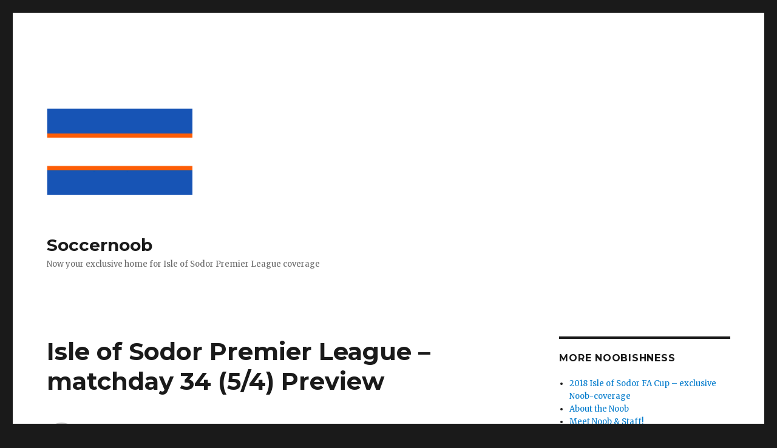

--- FILE ---
content_type: text/html; charset=UTF-8
request_url: http://www.soccernoob.com/2019/05/04/isle-of-sodor-premier-league-matchday-34-5-4-5-preview/
body_size: 26227
content:
<!DOCTYPE html>
<html lang="en-US" class="no-js">
<head>
	<meta charset="UTF-8">
	<meta name="viewport" content="width=device-width, initial-scale=1">
	<link rel="profile" href="https://gmpg.org/xfn/11">
		<link rel="pingback" href="http://www.soccernoob.com/xmlrpc.php">
		<script>(function(html){html.className = html.className.replace(/\bno-js\b/,'js')})(document.documentElement);</script>
<meta name='robots' content='index, follow, max-image-preview:large, max-snippet:-1, max-video-preview:-1' />

	<!-- This site is optimized with the Yoast SEO plugin v26.5 - https://yoast.com/wordpress/plugins/seo/ -->
	<title>Isle of Sodor Premier League – matchday 34 (5/4) Preview - Soccernoob</title>
	<link rel="canonical" href="http://www.soccernoob.com/2019/05/04/isle-of-sodor-premier-league-matchday-34-5-4-5-preview/" />
	<meta property="og:locale" content="en_US" />
	<meta property="og:type" content="article" />
	<meta property="og:title" content="Isle of Sodor Premier League – matchday 34 (5/4) Preview - Soccernoob" />
	<meta property="og:description" content="Hello from Knapford!  #2 KTFC is only a point behind league-leaders Dryaw FC.  They host #4 Kirk Ronan today.  The visitors are nine points back of 1st, title chances looking grim.   Your Saturday Feature Match gets previewed further down. 1 Dryaw 22 6 5 72 League Champions 2 Knapford Town 22 5 6 71 3 &hellip; Continue reading &quot;Isle of Sodor Premier League – matchday 34 (5/4) Preview&quot;" />
	<meta property="og:url" content="http://www.soccernoob.com/2019/05/04/isle-of-sodor-premier-league-matchday-34-5-4-5-preview/" />
	<meta property="og:site_name" content="Soccernoob" />
	<meta property="article:published_time" content="2019-05-04T14:06:38+00:00" />
	<meta property="article:modified_time" content="2019-05-05T01:51:29+00:00" />
	<meta property="og:image" content="https://i.pinimg.com/originals/4f/f9/05/4ff905566a38adcf2be6f293ec66f9dc.jpg" />
	<meta name="author" content="Soccernoob" />
	<meta name="twitter:card" content="summary_large_image" />
	<meta name="twitter:creator" content="@SoccerNoobUSA" />
	<meta name="twitter:site" content="@SoccerNoobUSA" />
	<meta name="twitter:label1" content="Written by" />
	<meta name="twitter:data1" content="Soccernoob" />
	<meta name="twitter:label2" content="Est. reading time" />
	<meta name="twitter:data2" content="2 minutes" />
	<script type="application/ld+json" class="yoast-schema-graph">{"@context":"https://schema.org","@graph":[{"@type":"WebPage","@id":"http://www.soccernoob.com/2019/05/04/isle-of-sodor-premier-league-matchday-34-5-4-5-preview/","url":"http://www.soccernoob.com/2019/05/04/isle-of-sodor-premier-league-matchday-34-5-4-5-preview/","name":"Isle of Sodor Premier League – matchday 34 (5/4) Preview - Soccernoob","isPartOf":{"@id":"http://www.soccernoob.com/#website"},"primaryImageOfPage":{"@id":"http://www.soccernoob.com/2019/05/04/isle-of-sodor-premier-league-matchday-34-5-4-5-preview/#primaryimage"},"image":{"@id":"http://www.soccernoob.com/2019/05/04/isle-of-sodor-premier-league-matchday-34-5-4-5-preview/#primaryimage"},"thumbnailUrl":"https://i.pinimg.com/originals/4f/f9/05/4ff905566a38adcf2be6f293ec66f9dc.jpg","datePublished":"2019-05-04T14:06:38+00:00","dateModified":"2019-05-05T01:51:29+00:00","author":{"@id":"http://www.soccernoob.com/#/schema/person/8af3ec20f6c6713c027d49028f381b15"},"breadcrumb":{"@id":"http://www.soccernoob.com/2019/05/04/isle-of-sodor-premier-league-matchday-34-5-4-5-preview/#breadcrumb"},"inLanguage":"en-US","potentialAction":[{"@type":"ReadAction","target":["http://www.soccernoob.com/2019/05/04/isle-of-sodor-premier-league-matchday-34-5-4-5-preview/"]}]},{"@type":"ImageObject","inLanguage":"en-US","@id":"http://www.soccernoob.com/2019/05/04/isle-of-sodor-premier-league-matchday-34-5-4-5-preview/#primaryimage","url":"https://i.pinimg.com/originals/4f/f9/05/4ff905566a38adcf2be6f293ec66f9dc.jpg","contentUrl":"https://i.pinimg.com/originals/4f/f9/05/4ff905566a38adcf2be6f293ec66f9dc.jpg"},{"@type":"BreadcrumbList","@id":"http://www.soccernoob.com/2019/05/04/isle-of-sodor-premier-league-matchday-34-5-4-5-preview/#breadcrumb","itemListElement":[{"@type":"ListItem","position":1,"name":"Home","item":"http://www.soccernoob.com/"},{"@type":"ListItem","position":2,"name":"Isle of Sodor Premier League – matchday 34 (5/4) Preview"}]},{"@type":"WebSite","@id":"http://www.soccernoob.com/#website","url":"http://www.soccernoob.com/","name":"Soccernoob","description":"Now your exclusive home for Isle of Sodor Premier League coverage","potentialAction":[{"@type":"SearchAction","target":{"@type":"EntryPoint","urlTemplate":"http://www.soccernoob.com/?s={search_term_string}"},"query-input":{"@type":"PropertyValueSpecification","valueRequired":true,"valueName":"search_term_string"}}],"inLanguage":"en-US"},{"@type":"Person","@id":"http://www.soccernoob.com/#/schema/person/8af3ec20f6c6713c027d49028f381b15","name":"Soccernoob","image":{"@type":"ImageObject","inLanguage":"en-US","@id":"http://www.soccernoob.com/#/schema/person/image/","url":"https://secure.gravatar.com/avatar/71755ff3e426e0d9475dbb707f057667f5a5697d85dfb4f2b939f31cfe6044bf?s=96&d=mm&r=g","contentUrl":"https://secure.gravatar.com/avatar/71755ff3e426e0d9475dbb707f057667f5a5697d85dfb4f2b939f31cfe6044bf?s=96&d=mm&r=g","caption":"Soccernoob"},"description":"After a year of previewing soccer matches the world over with my own off-brand comedy, I now provide exclusive coverage for the Isle of Sodor Premier League, Championship, and FA Cup. (FC Dryaw 'til I die.)"}]}</script>
	<!-- / Yoast SEO plugin. -->


<link rel='dns-prefetch' href='//cdn.canvasjs.com' />
<link rel='dns-prefetch' href='//fonts.googleapis.com' />
<link href='https://fonts.gstatic.com' crossorigin rel='preconnect' />
<link rel="alternate" type="application/rss+xml" title="Soccernoob &raquo; Feed" href="http://www.soccernoob.com/feed/" />
<link rel="alternate" type="application/rss+xml" title="Soccernoob &raquo; Comments Feed" href="http://www.soccernoob.com/comments/feed/" />
<link rel="alternate" type="application/rss+xml" title="Soccernoob &raquo; Isle of Sodor Premier League – matchday 34 (5/4) Preview Comments Feed" href="http://www.soccernoob.com/2019/05/04/isle-of-sodor-premier-league-matchday-34-5-4-5-preview/feed/" />
<link rel="alternate" title="oEmbed (JSON)" type="application/json+oembed" href="http://www.soccernoob.com/wp-json/oembed/1.0/embed?url=http%3A%2F%2Fwww.soccernoob.com%2F2019%2F05%2F04%2Fisle-of-sodor-premier-league-matchday-34-5-4-5-preview%2F" />
<link rel="alternate" title="oEmbed (XML)" type="text/xml+oembed" href="http://www.soccernoob.com/wp-json/oembed/1.0/embed?url=http%3A%2F%2Fwww.soccernoob.com%2F2019%2F05%2F04%2Fisle-of-sodor-premier-league-matchday-34-5-4-5-preview%2F&#038;format=xml" />
<style id='wp-img-auto-sizes-contain-inline-css'>
img:is([sizes=auto i],[sizes^="auto," i]){contain-intrinsic-size:3000px 1500px}
/*# sourceURL=wp-img-auto-sizes-contain-inline-css */
</style>
<style id='wp-emoji-styles-inline-css'>

	img.wp-smiley, img.emoji {
		display: inline !important;
		border: none !important;
		box-shadow: none !important;
		height: 1em !important;
		width: 1em !important;
		margin: 0 0.07em !important;
		vertical-align: -0.1em !important;
		background: none !important;
		padding: 0 !important;
	}
/*# sourceURL=wp-emoji-styles-inline-css */
</style>
<style id='wp-block-library-inline-css'>
:root{--wp-block-synced-color:#7a00df;--wp-block-synced-color--rgb:122,0,223;--wp-bound-block-color:var(--wp-block-synced-color);--wp-editor-canvas-background:#ddd;--wp-admin-theme-color:#007cba;--wp-admin-theme-color--rgb:0,124,186;--wp-admin-theme-color-darker-10:#006ba1;--wp-admin-theme-color-darker-10--rgb:0,107,160.5;--wp-admin-theme-color-darker-20:#005a87;--wp-admin-theme-color-darker-20--rgb:0,90,135;--wp-admin-border-width-focus:2px}@media (min-resolution:192dpi){:root{--wp-admin-border-width-focus:1.5px}}.wp-element-button{cursor:pointer}:root .has-very-light-gray-background-color{background-color:#eee}:root .has-very-dark-gray-background-color{background-color:#313131}:root .has-very-light-gray-color{color:#eee}:root .has-very-dark-gray-color{color:#313131}:root .has-vivid-green-cyan-to-vivid-cyan-blue-gradient-background{background:linear-gradient(135deg,#00d084,#0693e3)}:root .has-purple-crush-gradient-background{background:linear-gradient(135deg,#34e2e4,#4721fb 50%,#ab1dfe)}:root .has-hazy-dawn-gradient-background{background:linear-gradient(135deg,#faaca8,#dad0ec)}:root .has-subdued-olive-gradient-background{background:linear-gradient(135deg,#fafae1,#67a671)}:root .has-atomic-cream-gradient-background{background:linear-gradient(135deg,#fdd79a,#004a59)}:root .has-nightshade-gradient-background{background:linear-gradient(135deg,#330968,#31cdcf)}:root .has-midnight-gradient-background{background:linear-gradient(135deg,#020381,#2874fc)}:root{--wp--preset--font-size--normal:16px;--wp--preset--font-size--huge:42px}.has-regular-font-size{font-size:1em}.has-larger-font-size{font-size:2.625em}.has-normal-font-size{font-size:var(--wp--preset--font-size--normal)}.has-huge-font-size{font-size:var(--wp--preset--font-size--huge)}.has-text-align-center{text-align:center}.has-text-align-left{text-align:left}.has-text-align-right{text-align:right}.has-fit-text{white-space:nowrap!important}#end-resizable-editor-section{display:none}.aligncenter{clear:both}.items-justified-left{justify-content:flex-start}.items-justified-center{justify-content:center}.items-justified-right{justify-content:flex-end}.items-justified-space-between{justify-content:space-between}.screen-reader-text{border:0;clip-path:inset(50%);height:1px;margin:-1px;overflow:hidden;padding:0;position:absolute;width:1px;word-wrap:normal!important}.screen-reader-text:focus{background-color:#ddd;clip-path:none;color:#444;display:block;font-size:1em;height:auto;left:5px;line-height:normal;padding:15px 23px 14px;text-decoration:none;top:5px;width:auto;z-index:100000}html :where(.has-border-color){border-style:solid}html :where([style*=border-top-color]){border-top-style:solid}html :where([style*=border-right-color]){border-right-style:solid}html :where([style*=border-bottom-color]){border-bottom-style:solid}html :where([style*=border-left-color]){border-left-style:solid}html :where([style*=border-width]){border-style:solid}html :where([style*=border-top-width]){border-top-style:solid}html :where([style*=border-right-width]){border-right-style:solid}html :where([style*=border-bottom-width]){border-bottom-style:solid}html :where([style*=border-left-width]){border-left-style:solid}html :where(img[class*=wp-image-]){height:auto;max-width:100%}:where(figure){margin:0 0 1em}html :where(.is-position-sticky){--wp-admin--admin-bar--position-offset:var(--wp-admin--admin-bar--height,0px)}@media screen and (max-width:600px){html :where(.is-position-sticky){--wp-admin--admin-bar--position-offset:0px}}

/*# sourceURL=wp-block-library-inline-css */
</style><style id='global-styles-inline-css'>
:root{--wp--preset--aspect-ratio--square: 1;--wp--preset--aspect-ratio--4-3: 4/3;--wp--preset--aspect-ratio--3-4: 3/4;--wp--preset--aspect-ratio--3-2: 3/2;--wp--preset--aspect-ratio--2-3: 2/3;--wp--preset--aspect-ratio--16-9: 16/9;--wp--preset--aspect-ratio--9-16: 9/16;--wp--preset--color--black: #000000;--wp--preset--color--cyan-bluish-gray: #abb8c3;--wp--preset--color--white: #fff;--wp--preset--color--pale-pink: #f78da7;--wp--preset--color--vivid-red: #cf2e2e;--wp--preset--color--luminous-vivid-orange: #ff6900;--wp--preset--color--luminous-vivid-amber: #fcb900;--wp--preset--color--light-green-cyan: #7bdcb5;--wp--preset--color--vivid-green-cyan: #00d084;--wp--preset--color--pale-cyan-blue: #8ed1fc;--wp--preset--color--vivid-cyan-blue: #0693e3;--wp--preset--color--vivid-purple: #9b51e0;--wp--preset--color--dark-gray: #1a1a1a;--wp--preset--color--medium-gray: #686868;--wp--preset--color--light-gray: #e5e5e5;--wp--preset--color--blue-gray: #4d545c;--wp--preset--color--bright-blue: #007acc;--wp--preset--color--light-blue: #9adffd;--wp--preset--color--dark-brown: #402b30;--wp--preset--color--medium-brown: #774e24;--wp--preset--color--dark-red: #640c1f;--wp--preset--color--bright-red: #ff675f;--wp--preset--color--yellow: #ffef8e;--wp--preset--gradient--vivid-cyan-blue-to-vivid-purple: linear-gradient(135deg,rgb(6,147,227) 0%,rgb(155,81,224) 100%);--wp--preset--gradient--light-green-cyan-to-vivid-green-cyan: linear-gradient(135deg,rgb(122,220,180) 0%,rgb(0,208,130) 100%);--wp--preset--gradient--luminous-vivid-amber-to-luminous-vivid-orange: linear-gradient(135deg,rgb(252,185,0) 0%,rgb(255,105,0) 100%);--wp--preset--gradient--luminous-vivid-orange-to-vivid-red: linear-gradient(135deg,rgb(255,105,0) 0%,rgb(207,46,46) 100%);--wp--preset--gradient--very-light-gray-to-cyan-bluish-gray: linear-gradient(135deg,rgb(238,238,238) 0%,rgb(169,184,195) 100%);--wp--preset--gradient--cool-to-warm-spectrum: linear-gradient(135deg,rgb(74,234,220) 0%,rgb(151,120,209) 20%,rgb(207,42,186) 40%,rgb(238,44,130) 60%,rgb(251,105,98) 80%,rgb(254,248,76) 100%);--wp--preset--gradient--blush-light-purple: linear-gradient(135deg,rgb(255,206,236) 0%,rgb(152,150,240) 100%);--wp--preset--gradient--blush-bordeaux: linear-gradient(135deg,rgb(254,205,165) 0%,rgb(254,45,45) 50%,rgb(107,0,62) 100%);--wp--preset--gradient--luminous-dusk: linear-gradient(135deg,rgb(255,203,112) 0%,rgb(199,81,192) 50%,rgb(65,88,208) 100%);--wp--preset--gradient--pale-ocean: linear-gradient(135deg,rgb(255,245,203) 0%,rgb(182,227,212) 50%,rgb(51,167,181) 100%);--wp--preset--gradient--electric-grass: linear-gradient(135deg,rgb(202,248,128) 0%,rgb(113,206,126) 100%);--wp--preset--gradient--midnight: linear-gradient(135deg,rgb(2,3,129) 0%,rgb(40,116,252) 100%);--wp--preset--font-size--small: 13px;--wp--preset--font-size--medium: 20px;--wp--preset--font-size--large: 36px;--wp--preset--font-size--x-large: 42px;--wp--preset--spacing--20: 0.44rem;--wp--preset--spacing--30: 0.67rem;--wp--preset--spacing--40: 1rem;--wp--preset--spacing--50: 1.5rem;--wp--preset--spacing--60: 2.25rem;--wp--preset--spacing--70: 3.38rem;--wp--preset--spacing--80: 5.06rem;--wp--preset--shadow--natural: 6px 6px 9px rgba(0, 0, 0, 0.2);--wp--preset--shadow--deep: 12px 12px 50px rgba(0, 0, 0, 0.4);--wp--preset--shadow--sharp: 6px 6px 0px rgba(0, 0, 0, 0.2);--wp--preset--shadow--outlined: 6px 6px 0px -3px rgb(255, 255, 255), 6px 6px rgb(0, 0, 0);--wp--preset--shadow--crisp: 6px 6px 0px rgb(0, 0, 0);}:where(.is-layout-flex){gap: 0.5em;}:where(.is-layout-grid){gap: 0.5em;}body .is-layout-flex{display: flex;}.is-layout-flex{flex-wrap: wrap;align-items: center;}.is-layout-flex > :is(*, div){margin: 0;}body .is-layout-grid{display: grid;}.is-layout-grid > :is(*, div){margin: 0;}:where(.wp-block-columns.is-layout-flex){gap: 2em;}:where(.wp-block-columns.is-layout-grid){gap: 2em;}:where(.wp-block-post-template.is-layout-flex){gap: 1.25em;}:where(.wp-block-post-template.is-layout-grid){gap: 1.25em;}.has-black-color{color: var(--wp--preset--color--black) !important;}.has-cyan-bluish-gray-color{color: var(--wp--preset--color--cyan-bluish-gray) !important;}.has-white-color{color: var(--wp--preset--color--white) !important;}.has-pale-pink-color{color: var(--wp--preset--color--pale-pink) !important;}.has-vivid-red-color{color: var(--wp--preset--color--vivid-red) !important;}.has-luminous-vivid-orange-color{color: var(--wp--preset--color--luminous-vivid-orange) !important;}.has-luminous-vivid-amber-color{color: var(--wp--preset--color--luminous-vivid-amber) !important;}.has-light-green-cyan-color{color: var(--wp--preset--color--light-green-cyan) !important;}.has-vivid-green-cyan-color{color: var(--wp--preset--color--vivid-green-cyan) !important;}.has-pale-cyan-blue-color{color: var(--wp--preset--color--pale-cyan-blue) !important;}.has-vivid-cyan-blue-color{color: var(--wp--preset--color--vivid-cyan-blue) !important;}.has-vivid-purple-color{color: var(--wp--preset--color--vivid-purple) !important;}.has-black-background-color{background-color: var(--wp--preset--color--black) !important;}.has-cyan-bluish-gray-background-color{background-color: var(--wp--preset--color--cyan-bluish-gray) !important;}.has-white-background-color{background-color: var(--wp--preset--color--white) !important;}.has-pale-pink-background-color{background-color: var(--wp--preset--color--pale-pink) !important;}.has-vivid-red-background-color{background-color: var(--wp--preset--color--vivid-red) !important;}.has-luminous-vivid-orange-background-color{background-color: var(--wp--preset--color--luminous-vivid-orange) !important;}.has-luminous-vivid-amber-background-color{background-color: var(--wp--preset--color--luminous-vivid-amber) !important;}.has-light-green-cyan-background-color{background-color: var(--wp--preset--color--light-green-cyan) !important;}.has-vivid-green-cyan-background-color{background-color: var(--wp--preset--color--vivid-green-cyan) !important;}.has-pale-cyan-blue-background-color{background-color: var(--wp--preset--color--pale-cyan-blue) !important;}.has-vivid-cyan-blue-background-color{background-color: var(--wp--preset--color--vivid-cyan-blue) !important;}.has-vivid-purple-background-color{background-color: var(--wp--preset--color--vivid-purple) !important;}.has-black-border-color{border-color: var(--wp--preset--color--black) !important;}.has-cyan-bluish-gray-border-color{border-color: var(--wp--preset--color--cyan-bluish-gray) !important;}.has-white-border-color{border-color: var(--wp--preset--color--white) !important;}.has-pale-pink-border-color{border-color: var(--wp--preset--color--pale-pink) !important;}.has-vivid-red-border-color{border-color: var(--wp--preset--color--vivid-red) !important;}.has-luminous-vivid-orange-border-color{border-color: var(--wp--preset--color--luminous-vivid-orange) !important;}.has-luminous-vivid-amber-border-color{border-color: var(--wp--preset--color--luminous-vivid-amber) !important;}.has-light-green-cyan-border-color{border-color: var(--wp--preset--color--light-green-cyan) !important;}.has-vivid-green-cyan-border-color{border-color: var(--wp--preset--color--vivid-green-cyan) !important;}.has-pale-cyan-blue-border-color{border-color: var(--wp--preset--color--pale-cyan-blue) !important;}.has-vivid-cyan-blue-border-color{border-color: var(--wp--preset--color--vivid-cyan-blue) !important;}.has-vivid-purple-border-color{border-color: var(--wp--preset--color--vivid-purple) !important;}.has-vivid-cyan-blue-to-vivid-purple-gradient-background{background: var(--wp--preset--gradient--vivid-cyan-blue-to-vivid-purple) !important;}.has-light-green-cyan-to-vivid-green-cyan-gradient-background{background: var(--wp--preset--gradient--light-green-cyan-to-vivid-green-cyan) !important;}.has-luminous-vivid-amber-to-luminous-vivid-orange-gradient-background{background: var(--wp--preset--gradient--luminous-vivid-amber-to-luminous-vivid-orange) !important;}.has-luminous-vivid-orange-to-vivid-red-gradient-background{background: var(--wp--preset--gradient--luminous-vivid-orange-to-vivid-red) !important;}.has-very-light-gray-to-cyan-bluish-gray-gradient-background{background: var(--wp--preset--gradient--very-light-gray-to-cyan-bluish-gray) !important;}.has-cool-to-warm-spectrum-gradient-background{background: var(--wp--preset--gradient--cool-to-warm-spectrum) !important;}.has-blush-light-purple-gradient-background{background: var(--wp--preset--gradient--blush-light-purple) !important;}.has-blush-bordeaux-gradient-background{background: var(--wp--preset--gradient--blush-bordeaux) !important;}.has-luminous-dusk-gradient-background{background: var(--wp--preset--gradient--luminous-dusk) !important;}.has-pale-ocean-gradient-background{background: var(--wp--preset--gradient--pale-ocean) !important;}.has-electric-grass-gradient-background{background: var(--wp--preset--gradient--electric-grass) !important;}.has-midnight-gradient-background{background: var(--wp--preset--gradient--midnight) !important;}.has-small-font-size{font-size: var(--wp--preset--font-size--small) !important;}.has-medium-font-size{font-size: var(--wp--preset--font-size--medium) !important;}.has-large-font-size{font-size: var(--wp--preset--font-size--large) !important;}.has-x-large-font-size{font-size: var(--wp--preset--font-size--x-large) !important;}
/*# sourceURL=global-styles-inline-css */
</style>

<style id='classic-theme-styles-inline-css'>
/*! This file is auto-generated */
.wp-block-button__link{color:#fff;background-color:#32373c;border-radius:9999px;box-shadow:none;text-decoration:none;padding:calc(.667em + 2px) calc(1.333em + 2px);font-size:1.125em}.wp-block-file__button{background:#32373c;color:#fff;text-decoration:none}
/*# sourceURL=/wp-includes/css/classic-themes.min.css */
</style>
<link rel='stylesheet' id='dashicons-css' href='http://www.soccernoob.com/wp-includes/css/dashicons.min.css?ver=6.9' media='all' />
<link rel='stylesheet' id='admin-bar-css' href='http://www.soccernoob.com/wp-includes/css/admin-bar.min.css?ver=6.9' media='all' />
<style id='admin-bar-inline-css'>

    .canvasjs-chart-credit{
        display: none !important;
    }
    #vtrtsFreeChart canvas {
    border-radius: 6px;
}

.vtrts-free-adminbar-weekly-title {
    font-weight: bold;
    font-size: 14px;
    color: #fff;
    margin-bottom: 6px;
}

        #wpadminbar #wp-admin-bar-vtrts_free_top_button .ab-icon:before {
            content: "\f185";
            color: #1DAE22;
            top: 3px;
        }
    #wp-admin-bar-vtrts_pro_top_button .ab-item {
        min-width: 180px;
    }
    .vtrts-free-adminbar-dropdown {
        min-width: 420px ;
        padding: 18px 18px 12px 18px;
        background: #23282d;
        color: #fff;
        border-radius: 8px;
        box-shadow: 0 4px 24px rgba(0,0,0,0.15);
        margin-top: 10px;
    }
    .vtrts-free-adminbar-grid {
        display: grid;
        grid-template-columns: 1fr 1fr;
        gap: 18px 18px; /* row-gap column-gap */
        margin-bottom: 18px;
    }
    .vtrts-free-adminbar-card {
        background: #2c3338;
        border-radius: 8px;
        padding: 18px 18px 12px 18px;
        box-shadow: 0 2px 8px rgba(0,0,0,0.07);
        display: flex;
        flex-direction: column;
        align-items: flex-start;
    }
    /* Extra margin for the right column */
    .vtrts-free-adminbar-card:nth-child(2),
    .vtrts-free-adminbar-card:nth-child(4) {
        margin-left: 10px !important;
        padding-left: 10px !important;
                padding-top: 6px !important;

        margin-right: 10px !important;
        padding-right : 10px !important;
        margin-top: 10px !important;
    }
    .vtrts-free-adminbar-card:nth-child(1),
    .vtrts-free-adminbar-card:nth-child(3) {
        margin-left: 10px !important;
        padding-left: 10px !important;
                padding-top: 6px !important;

        margin-top: 10px !important;
                padding-right : 10px !important;

    }
    /* Extra margin for the bottom row */
    .vtrts-free-adminbar-card:nth-child(3),
    .vtrts-free-adminbar-card:nth-child(4) {
        margin-top: 6px !important;
        padding-top: 6px !important;
        margin-top: 10px !important;
    }
    .vtrts-free-adminbar-card-title {
        font-size: 14px;
        font-weight: 800;
        margin-bottom: 6px;
        color: #fff;
    }
    .vtrts-free-adminbar-card-value {
        font-size: 22px;
        font-weight: bold;
        color: #1DAE22;
        margin-bottom: 4px;
    }
    .vtrts-free-adminbar-card-sub {
        font-size: 12px;
        color: #aaa;
    }
    .vtrts-free-adminbar-btn-wrap {
        text-align: center;
        margin-top: 8px;
    }

    #wp-admin-bar-vtrts_free_top_button .ab-item{
    min-width: 80px !important;
        padding: 0px !important;
    .vtrts-free-adminbar-btn {
        display: inline-block;
        background: #1DAE22;
        color: #fff !important;
        font-weight: bold;
        padding: 8px 28px;
        border-radius: 6px;
        text-decoration: none;
        font-size: 15px;
        transition: background 0.2s;
        margin-top: 8px;
    }
    .vtrts-free-adminbar-btn:hover {
        background: #15991b;
        color: #fff !important;
    }

    .vtrts-free-adminbar-dropdown-wrap { min-width: 0; padding: 0; }
    #wpadminbar #wp-admin-bar-vtrts_free_top_button .vtrts-free-adminbar-dropdown { display: none; position: absolute; left: 0; top: 100%; z-index: 99999; }
    #wpadminbar #wp-admin-bar-vtrts_free_top_button:hover .vtrts-free-adminbar-dropdown { display: block; }
    
        .ab-empty-item #wp-admin-bar-vtrts_free_top_button-default .ab-empty-item{
    height:0px !important;
    padding :0px !important;
     }
            #wpadminbar .quicklinks .ab-empty-item{
        padding:0px !important;
    }
    .vtrts-free-adminbar-dropdown {
    min-width: 420px;
    padding: 18px 18px 12px 18px;
    background: #23282d;
    color: #fff;
    border-radius: 12px; /* more rounded */
    box-shadow: 0 8px 32px rgba(0,0,0,0.25); /* deeper shadow */
    margin-top: 10px;
}

.vtrts-free-adminbar-btn-wrap {
    text-align: center;
    margin-top: 18px; /* more space above */
}

.vtrts-free-adminbar-btn {
    display: inline-block;
    background: #1DAE22;
    color: #fff !important;
    font-weight: bold;
    padding: 5px 22px;
    border-radius: 8px;
    text-decoration: none;
    font-size: 17px;
    transition: background 0.2s, box-shadow 0.2s;
    margin-top: 8px;
    box-shadow: 0 2px 8px rgba(29,174,34,0.15);
    text-align: center;
    line-height: 1.6;
    
}
.vtrts-free-adminbar-btn:hover {
    background: #15991b;
    color: #fff !important;
    box-shadow: 0 4px 16px rgba(29,174,34,0.25);
}
    


/*# sourceURL=admin-bar-inline-css */
</style>
<link rel='stylesheet' id='twentysixteen-fonts-css' href='https://fonts.googleapis.com/css?family=Merriweather%3A400%2C700%2C900%2C400italic%2C700italic%2C900italic%7CMontserrat%3A400%2C700%7CInconsolata%3A400&#038;subset=latin%2Clatin-ext&#038;display=fallback' media='all' />
<link rel='stylesheet' id='genericons-css' href='http://www.soccernoob.com/wp-content/plugins/jetpack/_inc/genericons/genericons/genericons.css?ver=3.1' media='all' />
<link rel='stylesheet' id='twentysixteen-style-css' href='http://www.soccernoob.com/wp-content/themes/twentysixteen/style.css?ver=20190507' media='all' />
<link rel='stylesheet' id='twentysixteen-block-style-css' href='http://www.soccernoob.com/wp-content/themes/twentysixteen/css/blocks.css?ver=20190102' media='all' />
<link rel='stylesheet' id='anwpfl_styles-css' href='http://www.soccernoob.com/wp-content/plugins/football-leagues-by-anwppro/public/css/styles.min.css?ver=0.16.19' media='all' />
<style id='anwpfl_styles-inline-css'>
[fl-x-cloak] { display: none !important; } .anwpfl-not-ready {opacity: 0; transition: opacity 0.5s ease; visibility: hidden;} .anwpfl-ready .anwpfl-not-ready {opacity: 1; visibility: visible;} body:not(.anwpfl-ready) .anwpfl-not-ready-0 {display: none !important;}
/*# sourceURL=anwpfl_styles-inline-css */
</style>
<script id="ahc_front_js-js-extra">
var ahc_ajax_front = {"ajax_url":"http://www.soccernoob.com/wp-admin/admin-ajax.php","plugin_url":"http://www.soccernoob.com/wp-content/plugins/visitors-traffic-real-time-statistics/","page_id":"3445","page_title":"Isle of Sodor Premier League \u2013 matchday 34 (5/4) Preview","post_type":"post"};
//# sourceURL=ahc_front_js-js-extra
</script>
<script src="http://www.soccernoob.com/wp-content/plugins/visitors-traffic-real-time-statistics/js/front.js?ver=6.9" id="ahc_front_js-js"></script>
<script src="http://www.soccernoob.com/wp-includes/js/jquery/jquery.min.js?ver=3.7.1" id="jquery-core-js"></script>
<script src="http://www.soccernoob.com/wp-includes/js/jquery/jquery-migrate.min.js?ver=3.4.1" id="jquery-migrate-js"></script>
<script src="http://www.soccernoob.com/wp-content/plugins/football-leagues-by-anwppro/vendor/micromodal/micromodal.min.js?ver=0.4.10" id="micromodal-js"></script>
<link rel="https://api.w.org/" href="http://www.soccernoob.com/wp-json/" /><link rel="alternate" title="JSON" type="application/json" href="http://www.soccernoob.com/wp-json/wp/v2/posts/3445" /><link rel="EditURI" type="application/rsd+xml" title="RSD" href="http://www.soccernoob.com/xmlrpc.php?rsd" />
<meta name="generator" content="WordPress 6.9" />
<link rel='shortlink' href='http://www.soccernoob.com/?p=3445' />
<link rel="icon" href="http://www.soccernoob.com/wp-content/uploads/2017/08/cropped-plush-soccer-32x32.png" sizes="32x32" />
<link rel="icon" href="http://www.soccernoob.com/wp-content/uploads/2017/08/cropped-plush-soccer-192x192.png" sizes="192x192" />
<link rel="apple-touch-icon" href="http://www.soccernoob.com/wp-content/uploads/2017/08/cropped-plush-soccer-180x180.png" />
<meta name="msapplication-TileImage" content="http://www.soccernoob.com/wp-content/uploads/2017/08/cropped-plush-soccer-270x270.png" />
</head>

<body class="wp-singular post-template-default single single-post postid-3445 single-format-standard wp-custom-logo wp-embed-responsive wp-theme-twentysixteen anwp-hide-titles theme--twentysixteen">
<div id="page" class="site">
	<div class="site-inner">
		<a class="skip-link screen-reader-text" href="#content">Skip to content</a>

		<header id="masthead" class="site-header" role="banner">
			<div class="site-header-main">
				<div class="site-branding">
					<a href="http://www.soccernoob.com/" class="custom-logo-link" rel="home"><img width="240" height="240" src="http://www.soccernoob.com/wp-content/uploads/2019/01/cropped-IoS-flag-header.png" class="custom-logo" alt="Soccernoob" decoding="async" fetchpriority="high" srcset="http://www.soccernoob.com/wp-content/uploads/2019/01/cropped-IoS-flag-header.png 240w, http://www.soccernoob.com/wp-content/uploads/2019/01/cropped-IoS-flag-header-150x150.png 150w" sizes="(max-width: 240px) 85vw, 240px" /></a>
											<p class="site-title"><a href="http://www.soccernoob.com/" rel="home">Soccernoob</a></p>
												<p class="site-description">Now your exclusive home for Isle of Sodor Premier League coverage</p>
									</div><!-- .site-branding -->

							</div><!-- .site-header-main -->

					</header><!-- .site-header -->

		<div id="content" class="site-content">

<div id="primary" class="content-area">
	<main id="main" class="site-main" role="main">
		
<article id="post-3445" class="post-3445 post type-post status-publish format-standard hentry category-2018-19-isle-of-sodor-pl-feature-match-previews-and-recaps tag-dryaw-fc tag-fa tag-fa-cup tag-football tag-isle-of-sodor tag-kirk-ronan tag-knapford-town tag-premier-league tag-soccer">
	<header class="entry-header">
		<h1 class="entry-title">Isle of Sodor Premier League – matchday 34 (5/4) Preview</h1>	</header><!-- .entry-header -->

	
	
	<div class="entry-content">
		<p>Hello from Knapford!  #2 KTFC is only a point behind league-leaders Dryaw FC.  They host #4 Kirk Ronan today.  The visitors are nine points back of 1st, title chances looking grim.   Your Saturday Feature Match gets previewed further down.</p>
<table style="height: 139px;" border="0" width="424" frame="VOID" rules="NONE" cellspacing="0">
<colgroup>
<col width="46" />
<col width="120" />
<col width="48" />
<col width="49" />
<col width="48" />
<col width="72" />
<col width="224" /></colgroup>
<tbody>
<tr>
<td align="CENTER" bgcolor="#66CCFF" width="46" height="17">1</td>
<td align="LEFT" bgcolor="#66CCFF" width="120">Dryaw</td>
<td align="CENTER" bgcolor="#66CCFF" width="48">22</td>
<td align="CENTER" bgcolor="#66CCFF" width="49">6</td>
<td align="CENTER" bgcolor="#66CCFF" width="48">5</td>
<td align="CENTER" bgcolor="#66CCFF" width="72"><b>72</b></td>
<td align="LEFT" bgcolor="#66CCFF" width="224">League Champions</td>
</tr>
<tr>
<td align="CENTER" height="17">2</td>
<td align="LEFT">Knapford Town</td>
<td align="CENTER">22</td>
<td align="CENTER">5</td>
<td align="CENTER">6</td>
<td align="CENTER"><b>71</b></td>
<td align="LEFT"></td>
</tr>
<tr>
<td align="CENTER" height="17">3</td>
<td align="LEFT">Peel Godred</td>
<td align="CENTER">22</td>
<td align="CENTER">4</td>
<td align="CENTER">7</td>
<td align="CENTER"><b>70</b></td>
<td align="LEFT"></td>
</tr>
<tr>
<td align="CENTER" height="17">4</td>
<td align="LEFT">Kirk Ronan</td>
<td align="CENTER">19</td>
<td align="CENTER">6</td>
<td align="CENTER">8</td>
<td align="CENTER"><b>63</b></td>
<td align="LEFT"></td>
</tr>
</tbody>
</table>
<p>Ah, does it feel good to be back back on the Isle, covering the league up close and personal after a Matchday spent stateside.  The house sale is back on track there now.  Noob will set up shop permanently on Sodor soon, hopefully in time for the summer&#8217;s second ever IoS FA Cup.</p>
<p><span style="text-decoration: underline;"><strong>Sat., 5/4</strong></span><br />
T16 Ffarquhar vs. #5 Crovan&#8217;s Gate<br />
#19 Arlesburgh Utd. vs. #20 Tidmouth City<br />
#13 Vicarstown vs. #7 Wellsworth<br />
#2 Knapford Town vs. #4 Kirk Ronan<br />
T14 Brendam Harbor vs. T14 Castle Rolf</p>
<p><span style="text-decoration: underline;"><strong>Sun., 5/5</strong></span><br />
T17 Ulfstead vs. #6 Junction &amp; Sheds<br />
#8 E.C.D. vs. #12 Marron<br />
#1 Dryaw vs. #10 Suddery<br />
#3 Peel Godred vs. #9 Glennock<br />
T16 Ulfstead vs. #11 Lakeside</p>
<p><img decoding="async" class="alignright" src="https://i.pinimg.com/originals/4f/f9/05/4ff905566a38adcf2be6f293ec66f9dc.jpg" alt="Image result for Knapford Town FC" width="89" height="127" />After weeks of title contenders not being able to string much success together, Knapford may have found their stride.   2-2-0 in their last four.  They&#8217;re winning close, they&#8217;re winning in low and high-scoring affairs.  That 2-3 road win over now-#3 Peel Godred was their match of the season.</p>
<p>Still, 3-2 home win over bottom-half Castle Rolf last week wasn&#8217;t exactly inspiring.   Fans are telling themselves that was a trap game and that getting three points any which way was awesome.  <em><strong>Perhaps</strong> </em>they&#8217;re right&#8230;.</p>
<p><img decoding="async" class="alignleft" src="https://scontent-iad3-1.xx.fbcdn.net/v/t1.0-1/c0.0.630.630a/20882095_1882022981824760_5484214795501996311_n.jpg?_nc_cat=110&amp;_nc_ht=scontent-iad3-1.xx&amp;oh=9d69a2c2378d6a22309fb4905fcfbda9&amp;oe=5D770F93" width="174" height="174" />Kirk Ronan, how are you still within double-digits of the table&#8217;s top?   2-2 in the last four isn&#8217;t awful at a glance.   But that stretch started with a quirky back-to-back split against #19 Arlesburgh Utd.   Last week&#8217;s 2-3 road win at top-half Glennock was admirable, but Noob doubts it washed away the bitter taste of an 0-7 loss to Marron right before the Easter break.</p>
<p><span style="text-decoration: underline;"><strong>Noob&#8217;s call</strong></span>:      Maybe Noob&#8217;s drinking the local Kool-Aid, to misuse the reference most folk do unknowingly, but I&#8217;m believing the trap game talk.</p>
<p><img decoding="async" class="alignleft" src="https://mbamommy.files.wordpress.com/2011/08/kool-aid1.jpg" alt="Image result for drinking the kool aid funny" width="209" height="205" /></p>
<p>Knapford Town got a win last week sandwiched between matches against top five clubs.  No team is utterly dominating the league in its inaugural season.   So that&#8217;s getting it done.   With a shot at the top rung today, the team has looked hungry at practices, going at it with an edge all week.</p>
<p>Kirk Ronan have faded in the season&#8217;s final third.   This is too tough a match for them on the road today.   <span style="text-decoration: underline;"><strong>Knapford Town   5-2</strong></span></p>

<div class="author-info">
	<div class="author-avatar">
		<img alt='' src='https://secure.gravatar.com/avatar/71755ff3e426e0d9475dbb707f057667f5a5697d85dfb4f2b939f31cfe6044bf?s=42&#038;d=mm&#038;r=g' srcset='https://secure.gravatar.com/avatar/71755ff3e426e0d9475dbb707f057667f5a5697d85dfb4f2b939f31cfe6044bf?s=84&#038;d=mm&#038;r=g 2x' class='avatar avatar-42 photo' height='42' width='42' loading='lazy' decoding='async'/>	</div><!-- .author-avatar -->

	<div class="author-description">
		<h2 class="author-title"><span class="author-heading">Author:</span> Soccernoob</h2>

		<p class="author-bio">
			After a year of previewing soccer matches the world over with my own off-brand comedy, I now provide exclusive coverage for the Isle of Sodor Premier League, Championship, and FA Cup.
(FC Dryaw 'til I die.)			<a class="author-link" href="http://www.soccernoob.com/author/avismcnutts/" rel="author">
				View all posts by Soccernoob			</a>
		</p><!-- .author-bio -->
	</div><!-- .author-description -->
</div><!-- .author-info -->
	</div><!-- .entry-content -->

	<footer class="entry-footer">
		<span class="byline"><span class="author vcard"><img alt='' src='https://secure.gravatar.com/avatar/71755ff3e426e0d9475dbb707f057667f5a5697d85dfb4f2b939f31cfe6044bf?s=49&#038;d=mm&#038;r=g' srcset='https://secure.gravatar.com/avatar/71755ff3e426e0d9475dbb707f057667f5a5697d85dfb4f2b939f31cfe6044bf?s=98&#038;d=mm&#038;r=g 2x' class='avatar avatar-49 photo' height='49' width='49' loading='lazy' decoding='async'/><span class="screen-reader-text">Author </span> <a class="url fn n" href="http://www.soccernoob.com/author/avismcnutts/">Soccernoob</a></span></span><span class="posted-on"><span class="screen-reader-text">Posted on </span><a href="http://www.soccernoob.com/2019/05/04/isle-of-sodor-premier-league-matchday-34-5-4-5-preview/" rel="bookmark"><time class="entry-date published" datetime="2019-05-04T09:06:38-05:00">May 4, 2019</time><time class="updated" datetime="2019-05-04T20:51:29-05:00">May 4, 2019</time></a></span><span class="cat-links"><span class="screen-reader-text">Categories </span><a href="http://www.soccernoob.com/category/2018-19-isle-of-sodor-pl-feature-match-previews-and-recaps/" rel="category tag">2018-19 Isle of Sodor PL feature match previews and recaps</a></span><span class="tags-links"><span class="screen-reader-text">Tags </span><a href="http://www.soccernoob.com/tag/dryaw-fc/" rel="tag">Dryaw FC</a>, <a href="http://www.soccernoob.com/tag/fa/" rel="tag">FA</a>, <a href="http://www.soccernoob.com/tag/fa-cup/" rel="tag">FA Cup</a>, <a href="http://www.soccernoob.com/tag/football/" rel="tag">football</a>, <a href="http://www.soccernoob.com/tag/isle-of-sodor/" rel="tag">Isle of Sodor</a>, <a href="http://www.soccernoob.com/tag/kirk-ronan/" rel="tag">Kirk Ronan</a>, <a href="http://www.soccernoob.com/tag/knapford-town/" rel="tag">Knapford Town</a>, <a href="http://www.soccernoob.com/tag/premier-league/" rel="tag">Premier League</a>, <a href="http://www.soccernoob.com/tag/soccer/" rel="tag">soccer</a></span>			</footer><!-- .entry-footer -->
</article><!-- #post-3445 -->

<div id="comments" class="comments-area">

	
	
		<div id="respond" class="comment-respond">
		<h2 id="reply-title" class="comment-reply-title">Leave a Reply <small><a rel="nofollow" id="cancel-comment-reply-link" href="/2019/05/04/isle-of-sodor-premier-league-matchday-34-5-4-5-preview/#respond" style="display:none;">Cancel reply</a></small></h2><form action="http://www.soccernoob.com/wp-comments-post.php" method="post" id="commentform" class="comment-form"><p class="comment-notes"><span id="email-notes">Your email address will not be published.</span> <span class="required-field-message">Required fields are marked <span class="required">*</span></span></p><p class="comment-form-comment"><label for="comment">Comment <span class="required">*</span></label> <textarea id="comment" name="comment" cols="45" rows="8" maxlength="65525" required></textarea></p><p class="comment-form-author"><label for="author">Name <span class="required">*</span></label> <input id="author" name="author" type="text" value="" size="30" maxlength="245" autocomplete="name" required /></p>
<p class="comment-form-email"><label for="email">Email <span class="required">*</span></label> <input id="email" name="email" type="email" value="" size="30" maxlength="100" aria-describedby="email-notes" autocomplete="email" required /></p>
<p class="comment-form-url"><label for="url">Website</label> <input id="url" name="url" type="url" value="" size="30" maxlength="200" autocomplete="url" /></p>
<p class="form-submit"><input name="submit" type="submit" id="submit" class="submit" value="Post Comment" /> <input type='hidden' name='comment_post_ID' value='3445' id='comment_post_ID' />
<input type='hidden' name='comment_parent' id='comment_parent' value='0' />
</p><p style="display: none !important;" class="akismet-fields-container" data-prefix="ak_"><label>&#916;<textarea name="ak_hp_textarea" cols="45" rows="8" maxlength="100"></textarea></label><input type="hidden" id="ak_js_1" name="ak_js" value="123"/><script>document.getElementById( "ak_js_1" ).setAttribute( "value", ( new Date() ).getTime() );</script></p></form>	</div><!-- #respond -->
	
</div><!-- .comments-area -->

	<nav class="navigation post-navigation" aria-label="Posts">
		<h2 class="screen-reader-text">Post navigation</h2>
		<div class="nav-links"><div class="nav-previous"><a href="http://www.soccernoob.com/2019/05/01/15-hospitalized-as-championship-clubs-supporters-turn-on-their-own-for-singing-wonderwall/" rel="prev"><span class="meta-nav" aria-hidden="true">Previous</span> <span class="screen-reader-text">Previous post:</span> <span class="post-title">15 hospitalized as Championship club&#8217;s supporters turn on their own for singing &#8220;Wonderwall&#8221;</span></a></div><div class="nav-next"><a href="http://www.soccernoob.com/2019/05/04/isle-of-sodor-premier-league-matchday-34-5-4-5-sat-recap-sunday-preview/" rel="next"><span class="meta-nav" aria-hidden="true">Next</span> <span class="screen-reader-text">Next post:</span> <span class="post-title">Isle of Sodor Premier League matchday 34 (5/4-5) &#8211; Sat. recap, Sunday preview</span></a></div></div>
	</nav>
	</main><!-- .site-main -->

	
</div><!-- .content-area -->


	<aside id="secondary" class="sidebar widget-area" role="complementary">
		<section id="pages-2" class="widget widget_pages"><h2 class="widget-title">More Noobishness</h2>
			<ul>
				<li class="page_item page-item-1853"><a href="http://www.soccernoob.com/1853-2/">2018 Isle of Sodor FA Cup &#8211; exclusive Noob-coverage</a></li>
<li class="page_item page-item-58"><a href="http://www.soccernoob.com/about-the-noob/">About the Noob</a></li>
<li class="page_item page-item-1349"><a href="http://www.soccernoob.com/meet-noob-staff/">Meet Noob &#038; Staff!</a></li>
<li class="page_item page-item-3136"><a href="http://www.soccernoob.com/2018-19-isle-of-sodor-premier-league-table-current-to-1-30-19/">Table &#8211; FINAL table (5/29) &#8211; Isle of Sodor Premier League</a></li>
<li class="page_item page-item-173"><a href="http://www.soccernoob.com/vocab-for-soccer-noob-style/">Vocab for soccer, Noob-style</a></li>
			</ul>

			</section><section id="text-2" class="widget widget_text"><h2 class="widget-title">A word from our sponsors:</h2>			<div class="textwidget"><p><script async src="//pagead2.googlesyndication.com/pagead/js/adsbygoogle.js"></script><br />
<!-- Noob sidebar --><br />
<ins class="adsbygoogle"
     style="display:inline-block;width:336px;height:280px"
     data-ad-client="ca-pub-4492204914712906"
     data-ad-slot="8620436377"></ins><br />
<script>
(adsbygoogle = window.adsbygoogle || []).push({});
</script></p>
</div>
		</section><section id="search-2" class="widget widget_search">
<form role="search" method="get" class="search-form" action="http://www.soccernoob.com/">
	<label>
		<span class="screen-reader-text">Search for:</span>
		<input type="search" class="search-field" placeholder="Search &hellip;" value="" name="s" />
	</label>
	<button type="submit" class="search-submit"><span class="screen-reader-text">Search</span></button>
</form>
</section>
		<section id="recent-posts-2" class="widget widget_recent_entries">
		<h2 class="widget-title">Recent Posts</h2>
		<ul>
											<li>
					<a href="http://www.soccernoob.com/2019/11/22/isle-of-sodor-premier-league-2018-19-final-standings/">Isle of Sodor Premier League 2018-19 final standings</a>
									</li>
											<li>
					<a href="http://www.soccernoob.com/2019/08/15/blast-from-the-past-noobs-2018-interview-with-world-tottenham-hotspurs-will-rivard/">Blast from the past:   Noob&#8217;s 2018 interview with World Tottenham Hotspur&#8217;s Will Rivard</a>
									</li>
											<li>
					<a href="http://www.soccernoob.com/2019/08/13/blast-from-the-past-we-are-the-world-reimagining-to-fundraise-for-nasl/">Blast from the past:  &#8216;We Are the World&#8221; reimagining to fundraise for NASL</a>
									</li>
											<li>
					<a href="http://www.soccernoob.com/2019/05/26/isle-of-sodor-premier-league-final-matchday-results-38-the-champs-get-formally-crowned-last-minute-relegation-mayhem/">Isle of Sodor Premier League &#8211; final matchday results (38) &#8211; the champs get formally crowned, last minute Relegation mayhem</a>
									</li>
											<li>
					<a href="http://www.soccernoob.com/2019/05/25/isle-of-sodor-premier-league-matchday-38-the-end-of-2018-19-though-a-champion-is-crowned-so-much-at-stake/">Isle of Sodor Premier League &#8211; matchday 38 preview &#8211; the end of 2018-19; though a champion is crowned, so much at stake</a>
									</li>
					</ul>

		</section><section id="categories-2" class="widget widget_categories"><h2 class="widget-title">Categories</h2>
			<ul>
					<li class="cat-item cat-item-221"><a href="http://www.soccernoob.com/category/explainers/">&#039;Explainers&#039;</a>
</li>
	<li class="cat-item cat-item-2"><a href="http://www.soccernoob.com/category/10-2-track/">10 to Track</a>
</li>
	<li class="cat-item cat-item-2783"><a href="http://www.soccernoob.com/category/2018-19-isle-of-sodor-fa-news/">2018-19 Isle of Sodor FA news</a>
</li>
	<li class="cat-item cat-item-2792"><a href="http://www.soccernoob.com/category/2018-19-isle-of-sodor-pl-feature-match-previews-and-recaps/">2018-19 Isle of Sodor PL feature match previews and recaps</a>
</li>
	<li class="cat-item cat-item-2797"><a href="http://www.soccernoob.com/category/2018-19-isle-of-sodor-pl-results/">2018-19 Isle of Sodor PL results</a>
</li>
	<li class="cat-item cat-item-2779"><a href="http://www.soccernoob.com/category/2018-19-isle-of-sodor-premier-table/">2018-19 Isle of Sodor Premier table</a>
</li>
	<li class="cat-item cat-item-68"><a href="http://www.soccernoob.com/category/commentary/">Commentary</a>
</li>
	<li class="cat-item cat-item-220"><a href="http://www.soccernoob.com/category/interviews-d-twosday/">Interviews D-Twosday</a>
</li>
	<li class="cat-item cat-item-757"><a href="http://www.soccernoob.com/category/the-noob-staff/">The Noob staff!</a>
</li>
	<li class="cat-item cat-item-1"><a href="http://www.soccernoob.com/category/uncategorized/">Uncategorized</a>
</li>
			</ul>

			</section><section id="meta-4" class="widget widget_meta"><h2 class="widget-title">Meta</h2>
		<ul>
						<li><a rel="nofollow" href="http://www.soccernoob.com/wp-login.php">Log in</a></li>
			<li><a href="http://www.soccernoob.com/feed/">Entries feed</a></li>
			<li><a href="http://www.soccernoob.com/comments/feed/">Comments feed</a></li>

			<li><a href="https://wordpress.org/">WordPress.org</a></li>
		</ul>

		</section>	</aside><!-- .sidebar .widget-area -->

		</div><!-- .site-content -->

		<footer id="colophon" class="site-footer" role="contentinfo">
			
			
			<div class="site-info">
								<span class="site-title"><a href="http://www.soccernoob.com/" rel="home">Soccernoob</a></span>
								<a href="https://wordpress.org/" class="imprint">
					Proudly powered by WordPress				</a>
			</div><!-- .site-info -->
		</footer><!-- .site-footer -->
	</div><!-- .site-inner -->
</div><!-- .site -->

<script type="speculationrules">
{"prefetch":[{"source":"document","where":{"and":[{"href_matches":"/*"},{"not":{"href_matches":["/wp-*.php","/wp-admin/*","/wp-content/uploads/*","/wp-content/*","/wp-content/plugins/*","/wp-content/themes/twentysixteen/*","/*\\?(.+)"]}},{"not":{"selector_matches":"a[rel~=\"nofollow\"]"}},{"not":{"selector_matches":".no-prefetch, .no-prefetch a"}}]},"eagerness":"conservative"}]}
</script>
<script src="https://cdn.canvasjs.com/canvasjs.min.js" id="canvasjs-free-js"></script>
<script src="http://www.soccernoob.com/wp-content/themes/twentysixteen/js/skip-link-focus-fix.js?ver=20170530" id="twentysixteen-skip-link-focus-fix-js"></script>
<script src="http://www.soccernoob.com/wp-includes/js/comment-reply.min.js?ver=6.9" id="comment-reply-js" async data-wp-strategy="async" fetchpriority="low"></script>
<script id="twentysixteen-script-js-extra">
var screenReaderText = {"expand":"expand child menu","collapse":"collapse child menu"};
//# sourceURL=twentysixteen-script-js-extra
</script>
<script src="http://www.soccernoob.com/wp-content/themes/twentysixteen/js/functions.js?ver=20181217" id="twentysixteen-script-js"></script>
<script id="anwp-fl-public-js-before">
window.AnWPFL = {"native_yt":"","rest_root":"http:\/\/www.soccernoob.com\/wp-json\/"}
//# sourceURL=anwp-fl-public-js-before
</script>
<script src="http://www.soccernoob.com/wp-content/plugins/football-leagues-by-anwppro/public/js/anwp-fl-public.min.js?ver=0.16.19" id="anwp-fl-public-js"></script>
<script id="wp-emoji-settings" type="application/json">
{"baseUrl":"https://s.w.org/images/core/emoji/17.0.2/72x72/","ext":".png","svgUrl":"https://s.w.org/images/core/emoji/17.0.2/svg/","svgExt":".svg","source":{"concatemoji":"http://www.soccernoob.com/wp-includes/js/wp-emoji-release.min.js?ver=6.9"}}
</script>
<script type="module">
/*! This file is auto-generated */
const a=JSON.parse(document.getElementById("wp-emoji-settings").textContent),o=(window._wpemojiSettings=a,"wpEmojiSettingsSupports"),s=["flag","emoji"];function i(e){try{var t={supportTests:e,timestamp:(new Date).valueOf()};sessionStorage.setItem(o,JSON.stringify(t))}catch(e){}}function c(e,t,n){e.clearRect(0,0,e.canvas.width,e.canvas.height),e.fillText(t,0,0);t=new Uint32Array(e.getImageData(0,0,e.canvas.width,e.canvas.height).data);e.clearRect(0,0,e.canvas.width,e.canvas.height),e.fillText(n,0,0);const a=new Uint32Array(e.getImageData(0,0,e.canvas.width,e.canvas.height).data);return t.every((e,t)=>e===a[t])}function p(e,t){e.clearRect(0,0,e.canvas.width,e.canvas.height),e.fillText(t,0,0);var n=e.getImageData(16,16,1,1);for(let e=0;e<n.data.length;e++)if(0!==n.data[e])return!1;return!0}function u(e,t,n,a){switch(t){case"flag":return n(e,"\ud83c\udff3\ufe0f\u200d\u26a7\ufe0f","\ud83c\udff3\ufe0f\u200b\u26a7\ufe0f")?!1:!n(e,"\ud83c\udde8\ud83c\uddf6","\ud83c\udde8\u200b\ud83c\uddf6")&&!n(e,"\ud83c\udff4\udb40\udc67\udb40\udc62\udb40\udc65\udb40\udc6e\udb40\udc67\udb40\udc7f","\ud83c\udff4\u200b\udb40\udc67\u200b\udb40\udc62\u200b\udb40\udc65\u200b\udb40\udc6e\u200b\udb40\udc67\u200b\udb40\udc7f");case"emoji":return!a(e,"\ud83e\u1fac8")}return!1}function f(e,t,n,a){let r;const o=(r="undefined"!=typeof WorkerGlobalScope&&self instanceof WorkerGlobalScope?new OffscreenCanvas(300,150):document.createElement("canvas")).getContext("2d",{willReadFrequently:!0}),s=(o.textBaseline="top",o.font="600 32px Arial",{});return e.forEach(e=>{s[e]=t(o,e,n,a)}),s}function r(e){var t=document.createElement("script");t.src=e,t.defer=!0,document.head.appendChild(t)}a.supports={everything:!0,everythingExceptFlag:!0},new Promise(t=>{let n=function(){try{var e=JSON.parse(sessionStorage.getItem(o));if("object"==typeof e&&"number"==typeof e.timestamp&&(new Date).valueOf()<e.timestamp+604800&&"object"==typeof e.supportTests)return e.supportTests}catch(e){}return null}();if(!n){if("undefined"!=typeof Worker&&"undefined"!=typeof OffscreenCanvas&&"undefined"!=typeof URL&&URL.createObjectURL&&"undefined"!=typeof Blob)try{var e="postMessage("+f.toString()+"("+[JSON.stringify(s),u.toString(),c.toString(),p.toString()].join(",")+"));",a=new Blob([e],{type:"text/javascript"});const r=new Worker(URL.createObjectURL(a),{name:"wpTestEmojiSupports"});return void(r.onmessage=e=>{i(n=e.data),r.terminate(),t(n)})}catch(e){}i(n=f(s,u,c,p))}t(n)}).then(e=>{for(const n in e)a.supports[n]=e[n],a.supports.everything=a.supports.everything&&a.supports[n],"flag"!==n&&(a.supports.everythingExceptFlag=a.supports.everythingExceptFlag&&a.supports[n]);var t;a.supports.everythingExceptFlag=a.supports.everythingExceptFlag&&!a.supports.flag,a.supports.everything||((t=a.source||{}).concatemoji?r(t.concatemoji):t.wpemoji&&t.twemoji&&(r(t.twemoji),r(t.wpemoji)))});
//# sourceURL=http://www.soccernoob.com/wp-includes/js/wp-emoji-loader.min.js
</script>
<svg xmlns="http://www.w3.org/2000/svg" xmlns:xlink="http://www.w3.org/1999/xlink" style="position:absolute;left: -100%;" height="0" width="0"><defs>
        <clipPath id="clip0_720_24">
            <rect width="20" height="20" fill="none"/>
        </clipPath>
    
        <clipPath id="clip0_721_46">
            <rect width="20" height="20" fill="none"/>
        </clipPath>
    <clipPath id="_clipPath_YMD6bUwfXAROXtjMijCQ1ndynkGS9MPU"><rect width="20" height="20"/></clipPath><clipPath id="_clipPath_sSTLzZ203PihI8dx6z2pgoUhynJKEvII"><rect width="20" height="20"/></clipPath><clipPath id="_clipPath_HLHsSl0jVqEdtaYK0F7xAc9emc9wbwf1"><rect width="20" height="20"/></clipPath>
<clipPath id="clip0_4_13">
<rect width="30" height="30" fill="white"/>
</clipPath>

<clipPath id="clip0">
<rect width="20" height="17" fill="white" transform="translate(17) rotate(90)"/>
</clipPath>

<clipPath id="clip0">
<rect width="20" height="17" fill="white" transform="translate(17) rotate(90)"/>
</clipPath>

<clipPath id="clip0">
<rect width="20" height="17" fill="white" transform="translate(17) rotate(90)"/>
</clipPath>

<clipPath id="clip0_4_59">
<rect width="30" height="30" fill="white"/>
</clipPath>

<clipPath id="clip0_3_10">
<rect width="30" height="30" fill="white"/>
</clipPath>

<clipPath id="clip0_123_2">
<rect width="50" height="30" fill="white"/>
</clipPath>
<clipPath id="clip1_123_2">
<rect width="26" height="26" fill="white" transform="translate(12 2)"/>
</clipPath>

<clipPath id="clip0_3_6">
<rect width="30" height="30" fill="white"/>
</clipPath>
</defs><symbol id="icon-arrow-bottom" viewBox="0 0 32 32"><g fill="none" stroke="currentcolor" stroke-linecap="round" stroke-linejoin="round" stroke-width="2">
    <path d="M6 22 L16 30 26 22 M16 30 L16 2"/>
</g></symbol><symbol id="icon-arrow-left" viewBox="0 0 32 32"><g fill="none" stroke="currentcolor" stroke-linecap="round" stroke-linejoin="round" stroke-width="2">
    <path d="M10 6 L2 16 10 26 M2 16 L30 16"/>
</g></symbol><symbol id="icon-arrow-o-down" viewBox="0 0 10 16">
    <g stroke="none" stroke-width="1" fill-rule="evenodd">
        <polygon id="Shape" points="7 7 7 3 3 3 3 7 0 7 5 13 10 7"/>
    </g>
</symbol><symbol id="icon-arrow-o-up" viewBox="0 0 10 16">
    <g stroke="none" stroke-width="1" fill-rule="evenodd">
        <polygon id="Shape" points="5 3 0 9 3 9 3 13 7 13 7 9 10 9"/>
    </g>
</symbol><symbol id="icon-arrow-right" viewBox="0 0 32 32"><g fill="none" stroke="currentcolor" stroke-linecap="round" stroke-linejoin="round" stroke-width="2">
    <path d="M22 6 L30 16 22 26 M30 16 L2 16"/>
</g></symbol><symbol id="icon-arrow-top" viewBox="0 0 32 32"><g fill="none" stroke="currentcolor" stroke-linecap="round" stroke-linejoin="round" stroke-width="2">
    <path d="M6 10 L16 2 26 10 M16 2 L16 30"/>
</g></symbol><symbol id="icon-assist" viewBox="0 0 20 11"><g fill="none">
    <rect x="2.50768" y="8.81286" width="1.66289" height="1.94575" rx="0.241388" stroke="black" stroke-width="0.482776"/>
    <rect x="17.6539" y="8.81286" width="1.66289" height="1.94575" rx="0.241388" stroke="black" stroke-width="0.482776"/>
    <rect x="7.05132" y="8.81286" width="1.66289" height="1.94575" rx="0.241388" stroke="black" stroke-width="0.482776"/>
    <path d="M2.69325 8.87452C1.86766 8.44658 0.982935 7.72495 0.667106 6.89104C0.51723 6.49531 0.491996 6.06871 0.668652 5.60118C0.849765 5.12185 1.25925 4.55841 2.0555 3.93849C2.06538 3.93079 2.08077 3.92273 2.0959 3.91845L13.3947 0.721395C13.4306 0.711226 13.4705 0.715023 13.512 0.739006C13.5555 0.764112 13.593 0.807861 13.6108 0.863411C13.9263 1.84829 14.4917 2.98738 15.3856 3.63551C15.8468 3.96984 16.4002 4.17605 17.0356 4.14931C17.6644 4.12284 18.3209 3.87055 19.001 3.38291C19.0826 3.32439 19.2079 3.30997 19.3224 3.35787C19.4305 3.4031 19.4547 3.46644 19.4547 3.51512V8.74701C19.4547 8.8223 19.3937 8.88333 19.3184 8.88333H2.73838C2.71469 8.88333 2.70042 8.87824 2.69326 8.87452L2.44233 9.35862L2.69325 8.87452Z" stroke="black" stroke-width="1.09053"/>
    <path d="M9.39758 1.71436L11.5433 9" stroke="black" stroke-width="0.944433"/>
    <path d="M7 2L9.14569 9.28564" stroke="black" stroke-width="0.944433"/>
</g></symbol><symbol id="icon-ball" viewBox="0 0 20 20"><path d="M0 9.984c0 5.519 4.481 10 10 10s10-4.481 10-10c0-5.52-4.481-10-10-10s-10 4.48-10 10zm7.53-.219l-2.318 2.106 1.045 3.951 3.165 1.097 3.102-2.884-1.189-2.935L7.53 9.765zM3.199 4.091a8.987 8.987 0 0 1 6.184-3.087l.145.771-3.421 3.601-2.167.122-.741-1.407zm4.466 4.661L6.95 5.939l3.189-3.355c.69.059 1.515.275 2.353.646.381.169.737.357 1.06.557l.336 4.472-2.181 1.911-4.042-1.418zM2.529 4.966A8.949 8.949 0 0 0 1.001 9.86l1.128-.335.883-3.643-.483-.916zM1.045 10.89a8.99 8.99 0 0 0 3.473 6.229l.768-1.06-1.081-4.083-1.694-1.521-1.466.435zm9.161 8.091a8.975 8.975 0 0 0 6.404-2.893l-.845-1.485-2.387.004-3.34 3.104.168 1.27zm8.701-10.296a8.985 8.985 0 0 0-2.935-5.432l-1.407.668.315 4.195 2.135 1.662 1.892-1.093zm.091 1.103l.002.196a8.96 8.96 0 0 1-1.71 5.276l-.712-1.25.997-3.401 1.423-.821z" fill-rule="evenodd"/></symbol><symbol id="icon-ball_canceled" viewBox="0 0 20 20"><g fill="none">
    <g clip-path="url(#clip0_720_24)">
        <rect width="20" height="20" fill="white"/>
        <path fill-rule="evenodd" clip-rule="evenodd" d="M19 10C19 14.9706 14.9706 19 10 19C5.02944 19 1 14.9706 1 10C1 5.02944 5.02944 1 10 1C14.9706 1 19 5.02944 19 10ZM20 10C20 15.5228 15.5228 20 10 20C4.47715 20 0 15.5228 0 10C0 4.47715 4.47715 0 10 0C15.5228 0 20 4.47715 20 10ZM4.55622 12.1302L7.45562 9.40828V9.23077L6.56805 5.44379L2.95858 5.97633C2.27609 7.36598 2.0592 8.21498 1.89349 9.82248C2.79681 10.8608 3.38472 11.3611 4.55622 12.1302Z" fill="#7F7E7E"/>
        <path d="M12.0118 10.7692C12.9708 9.66895 13.5962 9.10606 14.9112 8.22485C15.9396 8.56919 16.5224 9.01307 17.574 10.2959C17.3812 11.9112 17.0978 12.7905 16.3314 14.3195C15.0899 14.6699 14.3475 14.7453 12.8994 14.5562L12.0118 10.7692Z" fill="#7F7E7E" stroke="#7F7E7E"/>
        <path d="M9.88164 2.72189L9.40826 0.887573C12.1098 1.01856 13.4762 1.4448 15.6213 2.89941L13.9053 4.08284C12.5318 3.14678 11.6615 2.82692 9.88164 2.72189Z" fill="#7F7E7E" stroke="#7F7E7E"/>
        <path d="M5.56212 15.9763L4.5 17C6.58926 18.4223 7.83674 18.9303 10.2367 19.1716L9.58579 17.4556C7.87997 17.4164 7.00852 17.0543 5.56212 15.9763Z" fill="#7F7E7E" stroke="#7F7E7E"/>
        <line x1="1.06066" y1="0.93934" x2="19.0607" y2="18.9393" stroke="#D51818" stroke-width="3"/>
        <line x1="19.0607" y1="1.06066" x2="1.06066" y2="19.0607" stroke="#D51818" stroke-width="3"/>
    </g>
    
</g></symbol><symbol id="icon-ball_dual" viewBox="0 0 20 20"><g fill="none">
    <circle cx="10" cy="10" r="10" fill="#CCCCCC"/>
    <circle cx="10" cy="10" r="9" fill="black"/>
    <path fill-rule="evenodd" clip-rule="evenodd" d="M7.52998 9.765L5.21198 11.871L6.25698 15.822L9.42198 16.919L12.524 14.035L11.335 11.1L7.52998 9.765ZM3.19898 4.091C3.975 3.19377 4.92097 2.45906 5.98234 1.92923C7.04371 1.39941 8.19948 1.08495 9.38298 1.004L9.52798 1.775L6.10698 5.376L3.93998 5.498L3.19898 4.091ZM7.66498 8.752L6.94998 5.939L10.139 2.584C10.829 2.643 11.654 2.859 12.492 3.23C12.873 3.399 13.229 3.587 13.552 3.787L13.888 8.259L11.707 10.17L7.66498 8.752ZM2.49998 5C1.52424 6.4474 1.0221 8.11455 1.00098 9.86L2.12898 9.525L3.01198 5.882L2.49998 5ZM1.04498 10.89C1.16835 12.1103 1.5401 13.2924 2.13737 14.3636C2.73465 15.4349 3.5448 16.3725 4.51798 17.119L5.28598 16.059L4.20498 11.976L2.51098 10.455L1.04498 10.89ZM10.206 18.981C11.4131 18.9544 12.6025 18.6844 13.7029 18.1873C14.8033 17.6902 15.792 16.9762 16.61 16.088L15.765 14.603L13.378 14.607L10.038 17.711L10.206 18.981ZM18.907 8.685C18.601 6.58449 17.5612 4.66013 15.972 3.253L14.565 3.921L14.88 8.116L17.015 9.778L18.907 8.685ZM18.998 9.788L19 9.984C19.0023 11.8793 18.4036 13.7264 17.29 15.26L16.578 14.01L17.575 10.609L18.998 9.788Z" fill="white"/>
</g></symbol><symbol id="icon-ball_dual2" viewBox="0 0 20 20"><g fill="none">
<circle cx="10" cy="10" r="10" fill="white"/>
<path fill-rule="evenodd" clip-rule="evenodd" d="M1 10C1 14.9671 5.0329 19 10 19C14.9671 19 19 14.9671 19 10C19 5.032 14.9671 1 10 1C5.0329 1 1 5.032 1 10ZM7.777 9.8029L5.6908 11.6983L6.6313 15.2542L9.4798 16.2415L12.2716 13.6459L11.2015 11.0044L7.777 9.8029ZM3.8791 4.6963C4.57752 3.8888 5.4289 3.22756 6.38413 2.75071C7.33936 2.27387 8.37955 1.99086 9.4447 1.918L9.5752 2.6119L6.4963 5.8528L4.546 5.9626L3.8791 4.6963ZM7.8985 8.8912L7.255 6.3595L10.1251 3.34C10.7461 3.3931 11.4886 3.5875 12.2428 3.9214C12.5857 4.0735 12.9061 4.2427 13.1968 4.4227L13.4992 8.4475L11.5363 10.1674L7.8985 8.8912ZM3.2761 5.4838C2.39793 6.78646 1.91991 8.3175 1.9009 9.8884L2.9161 9.5869L3.7108 6.3082L3.2761 5.4838ZM1.9405 10.8154C2.05153 11.9136 2.38612 12.9775 2.92366 13.9417C3.4612 14.9058 4.19034 15.7497 5.0662 16.4215L5.7574 15.4675L4.7845 11.7928L3.2599 10.4239L1.9405 10.8154ZM10.1854 18.0973C11.2718 18.0733 12.3423 17.8304 13.3326 17.383C14.323 16.9356 15.2128 16.293 15.949 15.4936L15.1885 14.1571L13.0402 14.1607L10.0342 16.9543L10.1854 18.0973ZM18.0163 8.8309C17.7409 6.94044 16.8051 5.20852 15.3748 3.9421L14.1085 4.5433L14.392 8.3188L16.3135 9.8146L18.0163 8.8309ZM18.0982 9.8236L18.1 10C18.1021 11.7057 17.5633 13.3682 16.561 14.7484L15.9202 13.6234L16.8175 10.5625L18.0982 9.8236Z" fill="black"/>
</g></symbol><symbol id="icon-ball_penalty" viewBox="0 0 20 20"><g fill="none">
    <g clip-path="url(#clip0_721_46)">
        <circle cx="10" cy="10" r="9.5" stroke="#129E27"/>
        <path d="M7.45562 9.40828L4.55622 12.1302C3.38472 11.3611 2.79681 10.8608 1.89349 9.82248C2.0592 8.21498 2.27609 7.36598 2.95858 5.97633L6.56805 5.44379L7.45562 9.23077V9.40828Z" fill="#129E27"/>
        <path d="M6.56805 5.44379L7.45562 9.23077V9.40828L4.55622 12.1302C3.38472 11.3611 2.79681 10.8608 1.89349 9.82248C2.0592 8.21498 2.27609 7.36598 2.95858 5.97633L6.56805 5.44379ZM6.56805 5.44379H6.50888" stroke="#129E27"/>
        <path d="M12.0118 10.7692C12.9708 9.66895 13.5962 9.10606 14.9112 8.22485C15.9396 8.56919 16.5224 9.01307 17.574 10.2959C17.3812 11.9112 17.0978 12.7905 16.3314 14.3195C15.0899 14.6699 14.3475 14.7453 12.8994 14.5562L12.0118 10.7692Z" fill="#129E27" stroke="#129E27"/>
        <path d="M7.45563 9.34912C9.39062 10.1525 10.3995 10.4736 12.071 10.8284" stroke="#129E27"/>
        <path d="M9.88164 2.72189L9.40826 0.887573C12.1098 1.01856 13.4762 1.4448 15.6213 2.89941L13.9053 4.08284C12.5318 3.14678 11.6615 2.82692 9.88164 2.72189Z" fill="#129E27" stroke="#129E27"/>
        <path d="M6.44971 5.5621C7.61042 4.16054 8.39676 3.49744 10.1183 2.60352" stroke="#129E27"/>
        <path d="M13.9053 3.84619C14.7225 5.63172 14.9318 6.6427 14.9113 8.46158" stroke="#129E27"/>
        <path d="M5.56212 15.9763L4.5 17C6.58926 18.4223 7.83674 18.9303 10.2367 19.1716L9.58579 17.4556C7.87997 17.4164 7.00852 17.0543 5.56212 15.9763Z" fill="#129E27" stroke="#129E27"/>
        <path d="M5.73964 16.213C4.63049 14.8317 4.68945 12.4889 4.49704 11.7751" stroke="#129E27"/>
        <path d="M9.28995 17.5148C11.5976 16.3905 11.8958 15.7049 13.0178 14.3787" stroke="#129E27"/>
        <path d="M17.5 10.5L19.5 9.5" stroke="#129E27"/>
        <path d="M16.5 14.5L17.5 15.5" stroke="#129E27"/>
        <path d="M3 6L2 5" stroke="#129E27"/>
        <path d="M2 9.5L0.5 10.5" stroke="#129E27"/>
    </g>
    
</g></symbol><symbol id="icon-calendar" viewBox="0 0 14 16"><path fill-rule="evenodd" d="M13 2h-1v1.5c0 .28-.22.5-.5.5h-2c-.28 0-.5-.22-.5-.5V2H6v1.5c0 .28-.22.5-.5.5h-2c-.28 0-.5-.22-.5-.5V2H2c-.55 0-1 .45-1 1v11c0 .55.45 1 1 1h11c.55 0 1-.45 1-1V3c0-.55-.45-1-1-1zm0 12H2V5h11v9zM5 3H4V1h1v2zm6 0h-1V1h1v2zM6 7H5V6h1v1zm2 0H7V6h1v1zm2 0H9V6h1v1zm2 0h-1V6h1v1zM4 9H3V8h1v1zm2 0H5V8h1v1zm2 0H7V8h1v1zm2 0H9V8h1v1zm2 0h-1V8h1v1zm-8 2H3v-1h1v1zm2 0H5v-1h1v1zm2 0H7v-1h1v1zm2 0H9v-1h1v1zm2 0h-1v-1h1v1zm-8 2H3v-1h1v1zm2 0H5v-1h1v1zm2 0H7v-1h1v1zm2 0H9v-1h1v1z"/></symbol><symbol id="icon-captain" viewBox="0 0 15 20"><g fill="none">
<rect width="15" height="20" fill="#4D4D4D"/>
<path d="M6.06511 13.5814C6.47636 14.3533 6.99886 14.739 7.63323 14.739C8.28261 14.739 8.77823 14.4081 9.11948 13.7457C9.30823 13.3895 9.46449 12.8552 9.58886 12.1428H11.471C11.3085 13.649 10.8935 14.8738 10.2267 15.8176C9.55886 16.7609 8.70449 17.2328 7.66136 17.2328C6.37105 17.2328 5.35667 16.5957 4.61886 15.3205C3.88042 14.04 3.51105 12.2833 3.51105 10.0524C3.51105 7.63998 3.93105 5.78046 4.77073 4.47475C5.50136 3.33713 6.43042 2.76855 7.55823 2.76855C9.06761 2.76855 10.171 3.53094 10.8689 5.05617C11.2545 5.91236 11.4614 6.77141 11.4895 7.63379H9.5948C9.47386 6.97094 9.31949 6.47189 9.13105 6.13427C8.79355 5.53427 8.29292 5.23379 7.63011 5.23379C6.95511 5.23379 6.42292 5.6576 6.03292 6.50427C5.64355 7.35094 5.44886 8.54951 5.44886 10.099C5.44886 11.6486 5.65448 12.809 6.06511 13.5814Z" fill="white"/>
</g></symbol><symbol id="icon-card_r" viewBox="0 0 20 20"><g style="isolation:isolate"><g clip-path="url(#_clipPath_YMD6bUwfXAROXtjMijCQ1ndynkGS9MPU)"><rect x="4" y="1.5" width="12" height="17" transform="matrix(1,0,0,1,0,0)" fill="rgb(244,67,54)"/></g></g></symbol><symbol id="icon-card_y" viewBox="0 0 20 20"><g style="isolation:isolate"><g clip-path="url(#_clipPath_sSTLzZ203PihI8dx6z2pgoUhynJKEvII)"><rect x="4" y="1.5" width="12" height="17" transform="matrix(1,0,0,1,0,0)" fill="rgb(255,235,59)"/></g></g></symbol><symbol id="icon-card_yr" viewBox="0 0 20 20"><g style="isolation:isolate"><g clip-path="url(#_clipPath_HLHsSl0jVqEdtaYK0F7xAc9emc9wbwf1)"><rect x="1" y="3" width="12" height="17" transform="matrix(1,0,0,1,0,0)" fill="rgb(255,235,59)"/><rect x="7" y="0" width="12" height="17" transform="matrix(1,0,0,1,0,0)" fill="rgb(244,67,54)"/></g></g></symbol><symbol id="icon-chevron-down" viewBox="0 0 24 24"><g fill="none" stroke="currentColor" stroke-width="2" stroke-linecap="round" stroke-linejoin="round"><polyline points="6 9 12 15 18 9"/></g></symbol><symbol id="icon-clock-alt" viewBox="0 0 24 24"><g fill="none" stroke="currentColor" stroke-width="2" stroke-linecap="round" stroke-linejoin="round"><circle cx="12" cy="12" r="10"/><polyline points="12 6 12 12 16 14"/></g></symbol><symbol id="icon-clock" viewBox="0 0 14 16"><path fill-rule="evenodd" d="M8 8h3v2H7c-.55 0-1-.45-1-1V4h2v4zM7 2.3c3.14 0 5.7 2.56 5.7 5.7s-2.56 5.7-5.7 5.7A5.71 5.71 0 0 1 1.3 8c0-3.14 2.56-5.7 5.7-5.7zM7 1C3.14 1 0 4.14 0 8s3.14 7 7 7 7-3.14 7-7-3.14-7-7-7z"/></symbol><symbol id="icon-eye" viewBox="0 0 16 16"><path fill-rule="evenodd" d="M8.06 2C3 2 0 8 0 8s3 6 8.06 6C13 14 16 8 16 8s-3-6-7.94-6zM8 12c-2.2 0-4-1.78-4-4 0-2.2 1.8-4 4-4 2.22 0 4 1.8 4 4 0 2.22-1.78 4-4 4zm2-4c0 1.11-.89 2-2 2-1.11 0-2-.89-2-2 0-1.11.89-2 2-2 1.11 0 2 .89 2 2z"/></symbol><symbol id="icon-facebook" viewBox="0 0 30 30"><g fill="none">
<g clip-path="url(#clip0_4_13)">
<path d="M25.5 0H4.5C2.01472 0 0 2.01472 0 4.5V25.5C0 27.9853 2.01472 30 4.5 30H25.5C27.9853 30 30 27.9853 30 25.5V4.5C30 2.01472 27.9853 0 25.5 0Z" fill="#1877F2"/>
<path d="M20.8359 19.3359L21.5039 15H17.3438V12.1875C17.3438 11.0039 17.9238 9.84375 19.7871 9.84375H21.6797V6.15234C21.6797 6.15234 19.9629 5.85938 18.3223 5.85938C14.8945 5.85938 12.6562 7.93359 12.6562 11.6953V15H8.84766V19.3359H12.6562V30H17.3438V19.3359H20.8359Z" fill="white"/>
</g>

</g></symbol><symbol id="icon-field-shirt-in" viewBox="0 0 17 20"><g fill="none">
<g clip-path="url(#clip0)">
<rect width="20" height="17" transform="translate(17) rotate(90)" fill="white"/>
<path d="M17 0L17 20L-1.20205e-06 20L-3.27826e-07 -7.43094e-07L17 0Z" fill="#57A455"/>
<path d="M12 18.5L12.5 18.5L12.5 18L12.5 16L12.5 15.5L12 15.5L5 15.5L4.5 15.5L4.5 16L4.5 18L4.5 18.5L5 18.5L12 18.5Z" stroke="#99C297"/>
<path d="M12 4.5L12.5 4.5L12.5 4L12.5 2L12.5 1.5L12 1.5L5 1.5L4.5 1.5L4.5 2L4.5 4L4.5 4.5L5 4.5L12 4.5Z" stroke="#99C297"/>
<path d="M15 18.5L15.5 18.5L15.5 18L15.5 2L15.5 1.5L15 1.5L2 1.5L1.5 1.5L1.5 2L1.5 18L1.5 18.5L2 18.5L15 18.5Z" stroke="#99C297"/>
<path d="M9.10631 11C9.07422 11.0009 9.04182 11.0105 9.01196 11.0292L7.09967 12.2287C7.00413 12.2886 6.97172 12.4202 7.02688 12.524L7.6783 13.75C7.73346 13.8538 7.85487 13.889 7.95041 13.8291L8.94983 13.2022V17.7834C8.94983 17.9033 9.03883 18 9.14915 18H12.841C12.9514 18 13.0401 17.9033 13.0401 17.7834V13.196L14.0498 13.8292C14.1454 13.8891 14.2665 13.8539 14.3217 13.7501L14.9731 12.5241C15.0283 12.4203 14.9959 12.2887 14.9003 12.2288L12.9883 11.0293C12.9495 11.005 12.9063 10.9963 12.8651 11.0016C12.8572 11.0006 12.8492 11.0001 12.841 11.0001H11.7834C11.7678 11.1364 11.4226 11.2456 10.9999 11.2456C10.5771 11.2456 10.2322 11.1364 10.2166 11.0001H9.14912C9.14269 11.0001 9.13634 11.0007 9.13008 11.0013C9.12213 11.0005 9.11431 10.9999 9.10628 11.0001L9.10631 11Z" fill="white"/>
<path fill-rule="evenodd" clip-rule="evenodd" d="M9.8 6.9L15 6.9L15 4.1L9.8 4.1L9.8 2L2 5.5L9.8 9L9.8 6.9Z" fill="white"/>
</g>

</g></symbol><symbol id="icon-field-shirt" viewBox="0 0 17 20"><g fill="none">
<g clip-path="url(#clip0)">
<rect width="20" height="17" transform="translate(17) rotate(90)" fill="white"/>
<path d="M17 0L17 20L-1.20205e-06 20L-3.27826e-07 -7.43094e-07L17 0Z" fill="#57A455"/>
<path d="M12 18.5L12.5 18.5L12.5 18L12.5 16L12.5 15.5L12 15.5L5 15.5L4.5 15.5L4.5 16L4.5 18L4.5 18.5L5 18.5L12 18.5Z" stroke="#99C297"/>
<path d="M12 4.5L12.5 4.5L12.5 4L12.5 2L12.5 1.5L12 1.5L5 1.5L4.5 1.5L4.5 2L4.5 4L4.5 4.5L5 4.5L12 4.5Z" stroke="#99C297"/>
<path d="M15 18.5L15.5 18.5L15.5 18L15.5 2L15.5 1.5L15 1.5L2 1.5L1.5 1.5L1.5 2L1.5 18L1.5 18.5L2 18.5L15 18.5Z" stroke="#99C297"/>
<path d="M5.42275 8C5.3706 8.00148 5.31796 8.01645 5.26944 8.04588L2.16196 9.9308C2.0067 10.025 1.95404 10.2318 2.04368 10.3949L3.10224 12.3214C3.19188 12.4845 3.38917 12.5398 3.54442 12.4457L5.16847 11.4607V18.6597C5.16847 18.848 5.3131 19 5.49237 19H11.4917C11.671 19 11.8151 18.848 11.8151 18.6597V11.4508L13.456 12.4459C13.6113 12.54 13.8081 12.4847 13.8977 12.3216L14.9563 10.3951C15.046 10.2319 14.9933 10.0252 14.8381 9.93099L11.731 8.04608C11.6679 8.00782 11.5977 7.99426 11.5308 8.00259C11.518 8.00097 11.505 8.0002 11.4917 8.0002H9.77307C9.74765 8.21441 9.18671 8.38589 8.4998 8.38589C7.81282 8.38589 7.25238 8.21441 7.2269 8.0002H5.49231C5.48188 8.0002 5.47155 8.0011 5.46138 8.00211C5.44847 8.00083 5.43575 7.99983 5.42271 8.0002L5.42275 8Z" fill="white"/>
</g>

</g></symbol><symbol id="icon-field" viewBox="0 0 17 20"><g fill="none">
<g clip-path="url(#clip0)">
<rect width="20" height="17" transform="translate(17) rotate(90)" fill="white"/>
<path d="M17 0L17 20L-1.20205e-06 20L-3.27826e-07 -7.43094e-07L17 0Z" fill="#57A455"/>
<path d="M12 18.5L12.5 18.5L12.5 18L12.5 16L12.5 15.5L12 15.5L5 15.5L4.5 15.5L4.5 16L4.5 18L4.5 18.5L5 18.5L12 18.5Z" stroke="#99C297"/>
<path d="M12 4.5L12.5 4.5L12.5 4L12.5 2L12.5 1.5L12 1.5L5 1.5L4.5 1.5L4.5 2L4.5 4L4.5 4.5L5 4.5L12 4.5Z" stroke="#99C297"/>
<path d="M15 18.5L15.5 18.5L15.5 18L15.5 2L15.5 1.5L15 1.5L2 1.5L1.5 1.5L1.5 2L1.5 18L1.5 18.5L2 18.5L15 18.5Z" stroke="#99C297"/>
</g>

</g></symbol><symbol id="icon-instagram" viewBox="0 0 30 30"><g fill="none">
<path d="M25.5 0H4.5C2.01472 0 0 2.01472 0 4.5V25.5C0 27.9853 2.01472 30 4.5 30H25.5C27.9853 30 30 27.9853 30 25.5V4.5C30 2.01472 27.9853 0 25.5 0Z" fill="#D43377"/>
<path d="M19.1016 6.32812H10.8984C8.37432 6.32812 6.32812 8.37432 6.32812 10.8984V19.1016C6.32812 21.6257 8.37432 23.6719 10.8984 23.6719H19.1016C21.6257 23.6719 23.6719 21.6257 23.6719 19.1016V10.8984C23.6719 8.37432 21.6257 6.32812 19.1016 6.32812Z" stroke="white" stroke-width="1.69922"/>
<path d="M15 19.043C17.2329 19.043 19.043 17.2329 19.043 15C19.043 12.7671 17.2329 10.957 15 10.957C12.7671 10.957 10.957 12.7671 10.957 15C10.957 17.2329 12.7671 19.043 15 19.043Z" stroke="white" stroke-width="1.69922"/>
<path d="M20.0977 11.0156C20.7125 11.0156 21.2109 10.5172 21.2109 9.90234C21.2109 9.2875 20.7125 8.78906 20.0977 8.78906C19.4828 8.78906 18.9844 9.2875 18.9844 9.90234C18.9844 10.5172 19.4828 11.0156 20.0977 11.0156Z" fill="white"/>
</g></symbol><symbol id="icon-linkedin" viewBox="0 0 30 30"><g fill="none">
<g clip-path="url(#clip0_4_59)">
<path d="M25.5 0H4.5C2.01472 0 0 2.01472 0 4.5V25.5C0 27.9853 2.01472 30 4.5 30H25.5C27.9853 30 30 27.9853 30 25.5V4.5C30 2.01472 27.9853 0 25.5 0Z" fill="#0077B5"/>
<path d="M8.32031 10.2539C9.51765 10.2539 10.4883 9.28327 10.4883 8.08594C10.4883 6.8886 9.51765 5.91797 8.32031 5.91797C7.12298 5.91797 6.15234 6.8886 6.15234 8.08594C6.15234 9.28327 7.12298 10.2539 8.32031 10.2539Z" fill="white"/>
<path d="M14.2969 11.3672V22.9688ZM8.32031 11.3672V22.9688Z" fill="white"/>
<path d="M14.2969 11.3672V22.9688M8.32031 11.3672V22.9688" stroke="white" stroke-width="3.86719"/>
<path d="M16.1719 16.5234C16.1719 15.3516 16.9336 14.1797 18.2812 14.1797C19.6875 14.1797 20.2148 15.2344 20.2148 16.8164V22.9688H24.082V16.3477C24.082 12.7734 22.207 11.1328 19.6289 11.1328C17.6367 11.1328 16.6406 12.2461 16.1719 13.0078" fill="white"/>
</g>

</g></symbol><symbol id="icon-location" viewBox="0 0 12 16"><path fill-rule="evenodd" d="M6 0C2.69 0 0 2.5 0 5.5 0 10.02 6 16 6 16s6-5.98 6-10.5C12 2.5 9.31 0 6 0zm0 14.55C4.14 12.52 1 8.44 1 5.5 1 3.02 3.25 1 6 1c1.34 0 2.61.48 3.56 1.36.92.86 1.44 1.97 1.44 3.14 0 2.94-3.14 7.02-5 9.05zM8 5.5c0 1.11-.89 2-2 2-1.11 0-2-.89-2-2 0-1.11.89-2 2-2 1.11 0 2 .89 2 2z"/></symbol><symbol id="icon-plus-circle" viewBox="0 0 24 24"><path d="M12.75 7.75a.75.75 0 00-1.5 0v3.5h-3.5a.75.75 0 000 1.5h3.5v3.5a.75.75 0 001.5 0v-3.5h3.5a.75.75 0 000-1.5h-3.5v-3.5z"/><path fill-rule="evenodd" d="M12 1C5.925 1 1 5.925 1 12s4.925 11 11 11 11-4.925 11-11S18.075 1 12 1zM2.5 12a9.5 9.5 0 1119 0 9.5 9.5 0 01-19 0z"/></symbol><symbol id="icon-question" viewBox="0 0 24 24"><path d="M10.97 8.265a1.45 1.45 0 00-.487.57.75.75 0 01-1.341-.67c.2-.402.513-.826.997-1.148C10.627 6.69 11.244 6.5 12 6.5c.658 0 1.369.195 1.934.619a2.45 2.45 0 011.004 2.006c0 1.033-.513 1.72-1.027 2.215-.19.183-.399.358-.579.508l-.147.123a4.329 4.329 0 00-.435.409v1.37a.75.75 0 11-1.5 0v-1.473c0-.237.067-.504.247-.736.22-.28.486-.517.718-.714l.183-.153.001-.001c.172-.143.324-.27.47-.412.368-.355.569-.676.569-1.136a.953.953 0 00-.404-.806C12.766 8.118 12.384 8 12 8c-.494 0-.814.121-1.03.265zM13 17a1 1 0 11-2 0 1 1 0 012 0z"/><path fill-rule="evenodd" d="M12 1C5.925 1 1 5.925 1 12s4.925 11 11 11 11-4.925 11-11S18.075 1 12 1zM2.5 12a9.5 9.5 0 1119 0 9.5 9.5 0 01-19 0z"/></symbol><symbol id="icon-stadium" viewBox="0 0 23 14"><g fill="none">
<path d="M1.725 0C0.773806 0 0 0.724635 0 1.61538V12.3846C0 13.2754 0.773806 14 1.725 14H21.275C22.2262 14 23 13.2754 23 12.3846V1.61538C23 0.724635 22.2262 0 21.275 0H1.725ZM10.925 9.63813C9.61429 9.38801 8.625 8.30018 8.625 7C8.625 5.69982 9.61429 4.61199 10.925 4.36187V9.63813ZM12.075 4.36187C13.3857 4.61199 14.375 5.69982 14.375 7C14.375 8.30018 13.3857 9.38801 12.075 9.63813V4.36187ZM1.15 4.30769H3.45V9.69231H1.15V4.30769ZM1.15 12.3846V10.7692H4.025C4.34254 10.7692 4.6 10.5281 4.6 10.2308V3.76923C4.6 3.47187 4.34254 3.23077 4.025 3.23077H1.15V1.61538C1.15 1.31849 1.40796 1.07692 1.725 1.07692H10.925V3.26987C8.97712 3.53204 7.475 5.10455 7.475 7C7.475 8.89545 8.97712 10.468 10.925 10.7301V12.9231H1.725C1.40796 12.9231 1.15 12.6815 1.15 12.3846ZM21.85 9.69231H19.55V4.30769H21.85V9.69231ZM21.85 1.61538V3.23077H18.975C18.6575 3.23077 18.4 3.47187 18.4 3.76923V10.2308C18.4 10.5281 18.6575 10.7692 18.975 10.7692H21.85V12.3846C21.85 12.6815 21.592 12.9231 21.275 12.9231H12.075V10.7301C14.0229 10.468 15.525 8.89545 15.525 7C15.525 5.10455 14.0229 3.53197 12.075 3.26987V1.07692H21.275C21.592 1.07692 21.85 1.31849 21.85 1.61538Z" fill="#B7B7B7"/>
</g></symbol><symbol id="icon-substitute" viewBox="0 0 20 20"><g fill="none">
    <path d="M17.7199 11.7453C17.5396 11.5552 17.301 11.4511 17.047 11.4511H12.2899C11.7656 11.4511 11.3402 11.8972 11.3402 12.4469V13.2918C11.3402 13.5575 11.4386 13.8131 11.619 14.002C11.799 14.1905 12.0369 14.3004 12.2899 14.3004H13.5482C12.4328 15.4402 10.8987 16.1565 9.29128 16.1565C6.75131 16.1565 4.48134 14.4666 3.64275 11.9556C3.45209 11.3847 2.93654 11 2.35989 11C2.20727 11 2.05608 11.0262 1.91082 11.0795C1.56811 11.2053 1.29273 11.4631 1.1353 11.8058C0.97774 12.1485 0.95709 12.5353 1.07703 12.8942C2.29681 16.5464 5.59221 19 9.28562 19C11.5533 19 13.6507 18.1124 15.2817 16.4925V17.4272C15.2817 17.9771 15.7196 18.4319 16.2443 18.4319H17.0502C17.575 18.4319 18 17.9771 18 17.4272V12.4504C18 12.1841 17.901 11.9338 17.7199 11.7453Z" fill="#D51818"/>
    <path d="M2.28005 9.16158C2.46039 9.37539 2.69899 9.49248 2.95302 9.49248H7.71006C8.23438 9.49248 8.65983 8.99062 8.65983 8.37219V7.42169C8.65983 7.12281 8.56138 6.83527 8.38105 6.62279C8.201 6.41064 7.9631 6.28705 7.71006 6.28705H6.45181C7.56721 5.00482 9.10126 4.19892 10.7087 4.19892C13.2487 4.19892 15.5187 6.10009 16.3573 8.92491C16.5479 9.5672 17.0635 10 17.6401 10C17.7927 10 17.9439 9.97048 18.0892 9.9106C18.4319 9.769 18.7073 9.47897 18.8647 9.09353C19.0223 8.70792 19.0429 8.27278 18.923 7.869C17.7032 3.76028 14.4078 1 10.7144 1C8.44668 1 6.34927 1.99854 4.71833 3.82099V2.76941C4.71833 2.15081 4.28043 1.63912 3.75569 1.63912H2.94977C2.42503 1.63912 2 2.15081 2 2.76941V8.36835C2 8.6679 2.09901 8.94943 2.28005 9.16158Z" fill="#058F2F"/>
</g></symbol><symbol id="icon-tiktok" viewBox="0 0 30 30"><g fill="none">
<path d="M0 0H30V30H0" fill="white"/>
<path d="M13.8868 12.5977C12.5017 12.4065 11.0913 12.6434 9.8447 13.2766C8.59811 13.9099 7.57495 14.9091 6.91244 16.1404C6.24993 17.3717 5.97974 18.7761 6.13812 20.1653C6.2965 21.5545 6.87588 22.8621 7.79854 23.9126C8.7212 24.9632 9.94302 25.7065 11.3002 26.0429C12.6573 26.3792 14.0848 26.2926 15.3913 25.7946C16.6978 25.2966 17.8208 24.411 18.6097 23.2565C19.3985 22.1021 19.8155 20.7341 19.8047 19.3359V11.8359C21.3082 12.9114 23.1125 13.4855 24.961 13.4766V9.78516C23.5935 9.78516 22.2819 9.24191 21.315 8.27493C20.348 7.30794 19.8047 5.99643 19.8047 4.62891H16.0547V19.3945C16.0579 20.0642 15.8485 20.7175 15.4567 21.2606C15.0649 21.8037 14.511 22.2085 13.8745 22.4167C13.2381 22.6249 12.552 22.6258 11.9149 22.4193C11.2779 22.2128 10.7229 21.8095 10.3296 21.2675C9.93641 20.7254 9.72529 20.0726 9.72665 19.403C9.72802 18.7333 9.9418 18.0814 10.3372 17.541C10.7327 17.0006 11.2894 16.5995 11.9272 16.3956C12.5651 16.1917 13.2512 16.1954 13.8868 16.4062" fill="#FF0055"/>
<g style="mix-blend-mode:multiply">
<path d="M12.8321 11.7188C11.447 11.5276 10.0366 11.7645 8.79001 12.3977C7.54342 13.031 6.52026 14.0302 5.85775 15.2615C5.19524 16.4928 4.92506 17.8972 5.08344 19.2864C5.24182 20.6756 5.82119 21.9832 6.74385 23.0337C7.66651 24.0843 8.88834 24.8276 10.2455 25.164C11.6026 25.5003 13.0301 25.4137 14.3366 24.9157C15.6431 24.4177 16.7661 23.532 17.555 22.3776C18.3438 21.2232 18.7608 19.8552 18.75 18.457V10.957C20.2535 12.0325 22.0578 12.6066 23.9063 12.5977V8.90625C22.5388 8.90625 21.2273 8.363 20.2603 7.39602C19.2933 6.42903 18.75 5.11752 18.75 3.75H15V18.5156C15.0032 19.1853 14.7938 19.8386 14.402 20.3817C14.0103 20.9248 13.4563 21.3296 12.8198 21.5378C12.1834 21.746 11.4973 21.7469 10.8603 21.5404C10.2233 21.3339 9.66819 20.9306 9.27496 20.3886C8.88172 19.8465 8.6706 19.1937 8.67196 18.5241C8.67333 17.8544 8.88712 17.2025 9.28256 16.6621C9.678 16.1217 10.2347 15.7206 10.8725 15.5167C11.5104 15.3128 12.1965 15.3165 12.8321 15.5273" fill="#00EEEE"/>
</g>
</g></symbol><symbol id="icon-twitter" viewBox="0 0 30 30"><g fill="none">
<path d="M17.8556 12.7047L29.0222 0H26.3778L16.6778 11.0263L8.93333 0H0L11.7111 16.6728L0 30H2.64444L12.8889 18.3512L21.0667 30H30L17.8556 12.7047ZM3.6 1.94516H7.66667L26.3778 28.1326H22.3111L3.6 1.94516Z" fill="black"/>
</g></symbol><symbol id="icon-vk" viewBox="0 0 30 30"><g fill="none">
<g clip-path="url(#clip0_3_10)">
<path d="M25.5 0H4.5C2.01472 0 0 2.01472 0 4.5V25.5C0 27.9853 2.01472 30 4.5 30H25.5C27.9853 30 30 27.9853 30 25.5V4.5C30 2.01472 27.9853 0 25.5 0Z" fill="#5281B8"/>
<path d="M16.0547 21.2695C16.3477 21.2109 16.875 21.0938 16.875 20.3906C16.875 20.3906 16.8164 18.6328 17.6367 18.3984C18.457 18.1641 19.5117 20.0977 20.625 20.8594C21.4453 21.3867 22.0898 21.3281 22.0898 21.3281L25.0781 21.2695C25.0781 21.2695 26.6016 21.1524 25.8984 19.9219C25.8398 19.8047 25.3711 19.043 23.6133 17.4609C21.7969 15.7031 22.0898 15.9961 24.2578 13.0078C25.6055 11.1914 26.1914 10.0781 26.0156 9.66798C25.7812 9.25782 24.8437 9.31642 24.8437 9.31642H21.5039C21.1523 9.31642 20.9766 9.37501 20.8008 9.66798C20.8008 9.66798 20.2734 11.1328 19.5703 12.3047C18.1055 14.8242 17.5195 14.9414 17.2266 14.7656C16.6992 14.4727 16.8164 13.3594 16.8164 12.5977C16.8164 9.96095 17.2266 9.02345 16.0547 8.78907C15.293 8.67189 12.5977 8.5547 11.7773 8.96486C11.3672 9.19923 11.1328 9.60939 11.3086 9.66798C11.4844 9.66798 12.0117 9.72657 12.3047 10.0781C12.7734 10.8399 12.832 14.4727 12.1875 14.8242C11.3086 15.4688 9.08203 11.1914 8.55469 9.78517C8.4375 9.43361 8.26172 9.37501 7.85156 9.25782H4.6289C4.27734 9.25782 3.75 9.31642 3.98437 10.0195C5.5664 13.3008 8.84765 21.3281 14.7656 21.2695H16.0547Z" fill="white"/>
</g>

</g></symbol><symbol id="icon-watch" viewBox="0 0 12 16"><path fill-rule="evenodd" d="M6 8h2v1H5V5h1v3zm6 0c0 2.22-1.2 4.16-3 5.19V15c0 .55-.45 1-1 1H4c-.55 0-1-.45-1-1v-1.81C1.2 12.16 0 10.22 0 8s1.2-4.16 3-5.19V1c0-.55.45-1 1-1h4c.55 0 1 .45 1 1v1.81c1.8 1.03 3 2.97 3 5.19zm-1 0c0-2.77-2.23-5-5-5S1 5.23 1 8s2.23 5 5 5 5-2.23 5-5z"/></symbol><symbol id="icon-whistle" viewBox="0 0 64.002 64.002"><g style="enable-background:new 0 0 64.002 64.002;">
<g id="Whistle">
	<path d="M63.002,22.988H28.938h-4.09h-0.91c-0.108,0-0.207,0.03-0.305,0.061c-6.527,0.394-12.219,3.902-15.596,9.073
		c-0.327-0.256-0.685-0.473-1.069-0.642c-2.515-1.098-5.452,0.054-6.55,2.569c-0.531,1.217-0.557,2.569-0.071,3.807
		c0.485,1.238,1.423,2.212,2.642,2.744c0.598,0.26,1.241,0.39,1.888,0.404c-0.069,0.678-0.105,1.365-0.105,2.061
		c0,11.07,9.006,20.077,20.077,20.077c11.07,0,20.077-9.006,20.077-20.077c0-2.961-0.653-5.881-1.901-8.539h19.979
		c0.552,0,1-0.448,1-1v-9.538C64.002,23.436,63.554,22.988,63.002,22.988z M27.938,24.988v4.652c0,0.164-0.22,0.348-0.515,0.348
		h-1.97c-0.294,0-0.515-0.184-0.515-0.348v-4.652H27.938z M4.759,39.006c-0.333-0.024-0.663-0.106-0.973-0.24
		c-0.727-0.317-1.288-0.9-1.578-1.64c-0.29-0.741-0.275-1.549,0.043-2.277c0.488-1.117,1.584-1.784,2.73-1.784
		c0.397,0,0.799,0.08,1.185,0.248c0.31,0.136,0.593,0.322,0.838,0.55L6.82,34.285c-0.257,0.526-0.492,1.062-0.704,1.612
		L4.759,39.006z M40.508,34.027c1.581,2.734,2.417,5.859,2.417,9.038c0,9.967-8.109,18.077-18.077,18.077
		c-9.968,0-18.077-8.109-18.077-18.077c0-2.252,0.433-4.4,1.188-6.391l0.702-1.608c2.689-5.418,8.001-9.312,14.276-9.974v4.548
		c0,1.295,1.128,2.348,2.515,2.348h1.97c1.387,0,2.515-1.053,2.515-2.348v-4.652h25.295v7.538H41.373
		c-0.357,0-0.688,0.191-0.866,0.501C40.328,33.337,40.329,33.718,40.508,34.027z M62.002,32.526h-4.769v-7.538h4.769V32.526z"/>
	<path d="M19.247,18.312c0.193,0.289,0.51,0.445,0.833,0.445c0.19,0,0.383-0.054,0.554-0.168c0.459-0.306,0.583-0.927,0.277-1.387
		l-6.359-9.539c-0.307-0.46-0.927-0.584-1.387-0.277c-0.459,0.306-0.583,0.927-0.277,1.387L19.247,18.312z"/>
	<path d="M32.796,18.757c0.323,0,0.64-0.156,0.833-0.445l6.359-9.539c0.306-0.46,0.182-1.081-0.277-1.387
		c-0.46-0.307-1.08-0.183-1.387,0.277l-6.359,9.539c-0.306,0.459-0.182,1.08,0.277,1.387C32.412,18.703,32.605,18.757,32.796,18.757
		z"/>
	<path d="M26.438,15.578c0.552,0,1-0.448,1-1V1.86c0-0.552-0.448-1-1-1c-0.552,0-1,0.448-1,1v12.718
		C25.438,15.13,25.885,15.578,26.438,15.578z"/>
	<path d="M17.641,34.746c-2.86,0.753-5.004,3.271-5.594,6.573c-0.65,3.634,0.762,7.164,3.686,9.213
		c0.174,0.123,0.374,0.181,0.573,0.181c0.315,0,0.625-0.148,0.82-0.426c0.317-0.452,0.208-1.076-0.245-1.393
		c-2.723-1.909-3.265-4.983-2.864-7.224c0.452-2.526,2.036-4.438,4.134-4.99c0.534-0.141,0.853-0.688,0.713-1.222
		C18.722,34.925,18.174,34.603,17.641,34.746z"/>
</g>
<g>
</g>
<g>
</g>
<g>
</g>
<g>
</g>
<g>
</g>
<g>
</g>
<g>
</g>
<g>
</g>
<g>
</g>
<g>
</g>
<g>
</g>
<g>
</g>
<g>
</g>
<g>
</g>
<g>
</g>
</g></symbol><symbol id="icon-world-flag" viewBox="0 0 50 30"><g fill="none">
<g clip-path="url(#clip0_123_2)">
<rect width="50" height="30" fill="#F1F1F1"/>
<g clip-path="url(#clip1_123_2)">
<path d="M24.9998 27.9999C32.1795 27.9999 37.9997 22.1797 37.9997 15.0001C37.9997 7.82047 32.1795 2.00024 24.9998 2.00024C17.8202 2.00024 12 7.82047 12 15.0001C12 22.1797 17.8202 27.9999 24.9998 27.9999Z" fill="#86B6EE"/>
<path d="M13.8492 16.7405C14.1071 16.7523 14.3309 16.4346 14.5898 15.6351C14.7551 15.1347 15.2311 14.8036 15.7577 14.8226C15.7577 14.8226 16.2269 15.432 16.3419 17.8435C16.4638 20.428 17.3754 19.5091 17.6066 20.5499C18.0185 22.4049 18.7644 22.6965 19.466 23.3392C20.1676 23.982 20.8472 22.4654 21.3254 20.5499C21.8035 18.6345 22.3491 19.4006 23.1848 18.6905C24.0204 17.9804 23.8527 17.319 25.0442 16.8311C26.2357 16.3432 25.9493 16.8656 25.9741 15.9012C25.9904 15.2699 26.0915 14.6479 26.2873 14.5053C26.8272 14.1117 26.7439 14.0227 26.904 13.1115C27.0641 12.2003 24.7042 11.2188 25.0446 10.3222C25.2762 9.72402 25.2762 9.06092 25.0446 8.46277C25.0446 8.46277 23.9884 7.95292 23.1852 10.3222C22.7456 11.6149 22.4072 9.74367 22.2553 9.39227C22.1034 9.04086 22.2553 7.53286 22.2553 7.53286C20.9468 7.05674 21.5976 8.00899 20.3959 7.53286C19.1942 7.05674 18.8221 7.08355 19.466 5.67346C19.466 5.67346 19.8158 4.19511 18.8566 3.54272C14.6863 5.77913 12.0613 10.1058 12.004 14.8376C12.5257 15.6315 13.3317 16.7174 13.8492 16.7405Z" fill="#666666"/>
<path d="M33.7201 5.35938C33.8696 5.89522 34.1085 6.74063 34.3429 7.53281C34.7243 8.81859 34.366 9.68594 34.3429 10.3221C34.3197 10.9583 35.3004 13.1833 35.2728 13.1114C35.6098 13.344 35.8592 13.6826 35.9813 14.0734C36.0292 14.8624 37.146 15.1122 37.9776 15.7391C37.9914 15.4953 37.9999 15.2475 37.9999 14.9993C38.0037 11.3248 36.4482 7.8211 33.7201 5.35938Z" fill="#666666"/>
<path d="M26.9049 5.67293C28.6579 5.96584 29.6211 6.68612 30.5282 6.77671C31.3326 6.85801 30.5485 5.63068 29.8465 4.71621C29.4596 4.14477 29.3017 3.44871 29.4041 2.76621C28.1879 2.32873 26.9131 2.07579 25.6219 2.01587C26.0737 2.57121 26.7265 3.21146 26.8155 3.51249C26.9447 3.95003 25.6597 5.46493 26.9049 5.67293Z" fill="#666666"/>
<path d="M37.3317 19.1134C36.841 18.517 35.7226 17.2727 35.2729 17.7606C34.6667 18.4175 35.2322 20.543 34.343 20.5499C33.4537 20.5568 32.135 21.4436 31.4423 22.8541C30.7696 24.2232 28.4856 23.6886 28.6485 27.4773C32.7367 26.2773 35.9795 23.1538 37.3317 19.1134Z" fill="#666666"/>
</g>
<line y1="0.5" x2="50" y2="0.5" stroke="#CFCFCF"/>
<line y1="29.5" x2="50" y2="29.5" stroke="#CFCFCF"/>
<line x1="0.5" y1="1" x2="0.500001" y2="29" stroke="#CFCFCF"/>
<line x1="49.5" y1="1" x2="49.5" y2="29" stroke="#CFCFCF"/>
</g>

</g></symbol><symbol id="icon-x-circle" viewBox="0 0 24 24"><path d="M9.036 7.976a.75.75 0 00-1.06 1.06L10.939 12l-2.963 2.963a.75.75 0 101.06 1.06L12 13.06l2.963 2.964a.75.75 0 001.061-1.06L13.061 12l2.963-2.964a.75.75 0 10-1.06-1.06L12 10.939 9.036 7.976z"/><path fill-rule="evenodd" d="M12 1C5.925 1 1 5.925 1 12s4.925 11 11 11 11-4.925 11-11S18.075 1 12 1zM2.5 12a9.5 9.5 0 1119 0 9.5 9.5 0 01-19 0z"/></symbol><symbol id="icon-youtube" viewBox="0 0 30 30"><g fill="none">
<g clip-path="url(#clip0_3_6)">
<path d="M25.5 0H4.5C2.01472 0 0 2.01472 0 4.5V25.5C0 27.9853 2.01472 30 4.5 30H25.5C27.9853 30 30 27.9853 30 25.5V4.5C30 2.01472 27.9853 0 25.5 0Z" fill="#ED1D24"/>
<path d="M25.0195 9.90233C24.7851 9.02342 24.0234 8.3203 23.1445 8.08592C21.1523 7.55858 9.14061 7.49998 6.85545 8.08592C5.97655 8.3203 5.21483 9.02342 4.98045 9.90233C4.45311 12.1289 4.39451 17.8125 4.98045 20.0976C5.21483 20.9765 5.97655 21.6797 6.85545 21.914C8.96483 22.5 20.9765 22.5 23.1445 21.914C24.0234 21.6797 24.7851 20.9765 25.0195 20.0976C25.5469 17.9883 25.5469 12.0703 25.0195 9.90233Z" fill="white"/>
<path d="M12.8906 11.8945V18.1055L18.3398 15" fill="#ED1D24"/>
</g>

</g></symbol></svg></body>
</html>


--- FILE ---
content_type: text/html; charset=utf-8
request_url: https://www.google.com/recaptcha/api2/aframe
body_size: 268
content:
<!DOCTYPE HTML><html><head><meta http-equiv="content-type" content="text/html; charset=UTF-8"></head><body><script nonce="FHS4wLLlgARB4KkwcGpQaw">/** Anti-fraud and anti-abuse applications only. See google.com/recaptcha */ try{var clients={'sodar':'https://pagead2.googlesyndication.com/pagead/sodar?'};window.addEventListener("message",function(a){try{if(a.source===window.parent){var b=JSON.parse(a.data);var c=clients[b['id']];if(c){var d=document.createElement('img');d.src=c+b['params']+'&rc='+(localStorage.getItem("rc::a")?sessionStorage.getItem("rc::b"):"");window.document.body.appendChild(d);sessionStorage.setItem("rc::e",parseInt(sessionStorage.getItem("rc::e")||0)+1);localStorage.setItem("rc::h",'1768969970953');}}}catch(b){}});window.parent.postMessage("_grecaptcha_ready", "*");}catch(b){}</script></body></html>